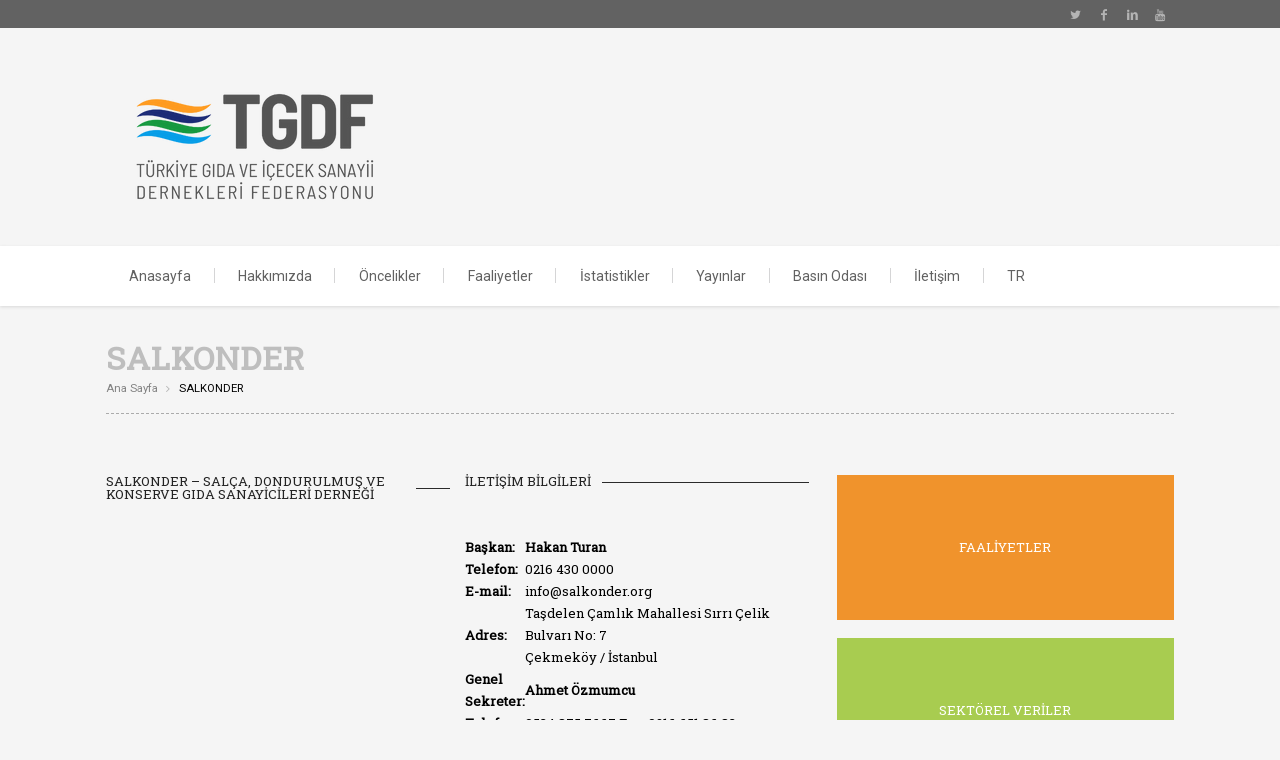

--- FILE ---
content_type: text/html; charset=UTF-8
request_url: https://www.tgdf.org.tr/salkonder/
body_size: 11910
content:
<!DOCTYPE html>
<!--[if lte IE 8]>              <html class="ie8 no-js" lang="tr">     <![endif]-->
<!--[if IE 9]>					<html class="ie9 no-js" lang="tr">     <![endif]-->
<!--[if !(IE)]><!-->			<html class="not-ie no-js" lang="tr">  <!--<![endif]-->
	<head>
		<meta http-equiv="Content-Type" content="text/html; charset=UTF-8" />
		<meta name="viewport" content="width=device-width, initial-scale=1, maximum-scale=1" />
		<!--[if ie]><meta http-equiv='X-UA-Compatible' content="IE=edge,IE=9,IE=8,chrome=1" /><![endif]-->
		<link rel="shortcut icon" href="https://www.tgdf.org.tr/wp-content/themes/diplomat/favicon.ico" type="image/x-icon" />
		<link rel="alternate" type="application/rss+xml" title="TGDF RSS Feed" href="https://www.tgdf.org.tr/feed/" />
		<link rel="pingback" href="https://www.tgdf.org.tr/xmlrpc.php" />

		
		<title>SALKONDER &#8211; TGDF</title>

		<script type="text/javascript">
			var tmm_lang_no_events = "No events at this period!";
			
			var lang_january =  "January";
			var lang_february = "February";
			var lang_march =    "March";
			var lang_april =    "April";
			var lang_may =      "May";
			var lang_june =     "June";
			var lang_july =     "July";
			var lang_august =   "August";
			var lang_september = "September";
			var lang_october =  "October";
			var lang_november = "November";
			var lang_december = "December";

			var lang_sunday =   "Sunday";
			var lang_monday =   "Monday";
			var lang_tuesday =  "Tuesday";
			var lang_wednesday = "Wednesday";
			var lang_thursday = "Thursday";
			var lang_friday =   "Friday";
			var lang_saturday = "Saturday";

			var lang_sun = "Sun";
			var lang_mon = "Mon";
			var lang_tue = "Tue";
			var lang_wed = "Wed";
			var lang_thu = "Thu";
			var lang_fri = "Fri";
			var lang_sat = "Sat";

			var lang_today = "today";
			var lang_month = "month";
			var lang_week = "week";
			var lang_day = "day";
			var lang_time = "Time";
			var lang_place = "Place";
			var error_fetching_events = "There was an error while fetching events!";

			var events_time_format = "0";
			var events_date_format = 1;
		</script>

				<style type="text/css" media="print">#wpadminbar { display: none; }</style>
		<script type="text/javascript">
						var is_single_page = true;//for breadcumbs definitions it theme.js
						var site_url = "https://www.tgdf.org.tr";
			var capcha_image_url = "https://www.tgdf.org.tr/wp-content/themes/diplomat/helper/capcha/image.php/";
			var template_directory = "https://www.tgdf.org.tr/wp-content/themes/diplomat/";
			var ajaxurl = "https://www.tgdf.org.tr/wp-admin/admin-ajax.php";
			var ajax_nonce = "734526a808";
			var lang_enter_correctly = "Please enter correct";
			var lang_sended_succsessfully = "Your message has been sent successfully!";
			var lang_server_failed = "Server failed. Send later";
			var lang_any = "Any";
			var lang_home = "Ana sayfa";
			var lang_attach_more_else = "You cant add more else attachments!";
			var lang_loading = "Loading ...";
			var lang_mail_sending = "Mail sending ...";
			var charcount = "3";
			var widget_advanced_search = "1";
			var menu_advanced_search = "0";
			var fixed_menu = "1";
			var appearing_speed = "50";
		</script>
		<meta name='robots' content='max-image-preview:large' />
<link rel='dns-prefetch' href='//fonts.googleapis.com' />
<link rel="alternate" type="application/rss+xml" title="TGDF &raquo; akışı" href="https://www.tgdf.org.tr/feed/" />
<link rel="alternate" title="oEmbed (JSON)" type="application/json+oembed" href="https://www.tgdf.org.tr/wp-json/oembed/1.0/embed?url=https%3A%2F%2Fwww.tgdf.org.tr%2Fsalkonder%2F" />
<link rel="alternate" title="oEmbed (XML)" type="text/xml+oembed" href="https://www.tgdf.org.tr/wp-json/oembed/1.0/embed?url=https%3A%2F%2Fwww.tgdf.org.tr%2Fsalkonder%2F&#038;format=xml" />
<style id='wp-img-auto-sizes-contain-inline-css' type='text/css'>
img:is([sizes=auto i],[sizes^="auto," i]){contain-intrinsic-size:3000px 1500px}
/*# sourceURL=wp-img-auto-sizes-contain-inline-css */
</style>
<link rel='stylesheet' id='tmm_google_fonts-css' href='https://fonts.googleapis.com/css?family=Roboto+Slab%7CRoboto%7CPT+Serif%7CDroid+Serif&#038;subset=latin%2Ccyrillic&#038;ver=6.9' type='text/css' media='all' />
<link rel='stylesheet' id='tmm_fontello-css' href='https://www.tgdf.org.tr/wp-content/plugins/tmm_content_composer/css/fontello.css?ver=db0b368386f3df535966034c222054ee' type='text/css' media='all' />
<style id='wp-emoji-styles-inline-css' type='text/css'>

	img.wp-smiley, img.emoji {
		display: inline !important;
		border: none !important;
		box-shadow: none !important;
		height: 1em !important;
		width: 1em !important;
		margin: 0 0.07em !important;
		vertical-align: -0.1em !important;
		background: none !important;
		padding: 0 !important;
	}
/*# sourceURL=wp-emoji-styles-inline-css */
</style>
<link rel='stylesheet' id='wp-block-library-css' href='https://www.tgdf.org.tr/wp-includes/css/dist/block-library/style.min.css?ver=db0b368386f3df535966034c222054ee' type='text/css' media='all' />
<style id='global-styles-inline-css' type='text/css'>
:root{--wp--preset--aspect-ratio--square: 1;--wp--preset--aspect-ratio--4-3: 4/3;--wp--preset--aspect-ratio--3-4: 3/4;--wp--preset--aspect-ratio--3-2: 3/2;--wp--preset--aspect-ratio--2-3: 2/3;--wp--preset--aspect-ratio--16-9: 16/9;--wp--preset--aspect-ratio--9-16: 9/16;--wp--preset--color--black: #000000;--wp--preset--color--cyan-bluish-gray: #abb8c3;--wp--preset--color--white: #ffffff;--wp--preset--color--pale-pink: #f78da7;--wp--preset--color--vivid-red: #cf2e2e;--wp--preset--color--luminous-vivid-orange: #ff6900;--wp--preset--color--luminous-vivid-amber: #fcb900;--wp--preset--color--light-green-cyan: #7bdcb5;--wp--preset--color--vivid-green-cyan: #00d084;--wp--preset--color--pale-cyan-blue: #8ed1fc;--wp--preset--color--vivid-cyan-blue: #0693e3;--wp--preset--color--vivid-purple: #9b51e0;--wp--preset--gradient--vivid-cyan-blue-to-vivid-purple: linear-gradient(135deg,rgb(6,147,227) 0%,rgb(155,81,224) 100%);--wp--preset--gradient--light-green-cyan-to-vivid-green-cyan: linear-gradient(135deg,rgb(122,220,180) 0%,rgb(0,208,130) 100%);--wp--preset--gradient--luminous-vivid-amber-to-luminous-vivid-orange: linear-gradient(135deg,rgb(252,185,0) 0%,rgb(255,105,0) 100%);--wp--preset--gradient--luminous-vivid-orange-to-vivid-red: linear-gradient(135deg,rgb(255,105,0) 0%,rgb(207,46,46) 100%);--wp--preset--gradient--very-light-gray-to-cyan-bluish-gray: linear-gradient(135deg,rgb(238,238,238) 0%,rgb(169,184,195) 100%);--wp--preset--gradient--cool-to-warm-spectrum: linear-gradient(135deg,rgb(74,234,220) 0%,rgb(151,120,209) 20%,rgb(207,42,186) 40%,rgb(238,44,130) 60%,rgb(251,105,98) 80%,rgb(254,248,76) 100%);--wp--preset--gradient--blush-light-purple: linear-gradient(135deg,rgb(255,206,236) 0%,rgb(152,150,240) 100%);--wp--preset--gradient--blush-bordeaux: linear-gradient(135deg,rgb(254,205,165) 0%,rgb(254,45,45) 50%,rgb(107,0,62) 100%);--wp--preset--gradient--luminous-dusk: linear-gradient(135deg,rgb(255,203,112) 0%,rgb(199,81,192) 50%,rgb(65,88,208) 100%);--wp--preset--gradient--pale-ocean: linear-gradient(135deg,rgb(255,245,203) 0%,rgb(182,227,212) 50%,rgb(51,167,181) 100%);--wp--preset--gradient--electric-grass: linear-gradient(135deg,rgb(202,248,128) 0%,rgb(113,206,126) 100%);--wp--preset--gradient--midnight: linear-gradient(135deg,rgb(2,3,129) 0%,rgb(40,116,252) 100%);--wp--preset--font-size--small: 13px;--wp--preset--font-size--medium: 20px;--wp--preset--font-size--large: 36px;--wp--preset--font-size--x-large: 42px;--wp--preset--spacing--20: 0.44rem;--wp--preset--spacing--30: 0.67rem;--wp--preset--spacing--40: 1rem;--wp--preset--spacing--50: 1.5rem;--wp--preset--spacing--60: 2.25rem;--wp--preset--spacing--70: 3.38rem;--wp--preset--spacing--80: 5.06rem;--wp--preset--shadow--natural: 6px 6px 9px rgba(0, 0, 0, 0.2);--wp--preset--shadow--deep: 12px 12px 50px rgba(0, 0, 0, 0.4);--wp--preset--shadow--sharp: 6px 6px 0px rgba(0, 0, 0, 0.2);--wp--preset--shadow--outlined: 6px 6px 0px -3px rgb(255, 255, 255), 6px 6px rgb(0, 0, 0);--wp--preset--shadow--crisp: 6px 6px 0px rgb(0, 0, 0);}:where(.is-layout-flex){gap: 0.5em;}:where(.is-layout-grid){gap: 0.5em;}body .is-layout-flex{display: flex;}.is-layout-flex{flex-wrap: wrap;align-items: center;}.is-layout-flex > :is(*, div){margin: 0;}body .is-layout-grid{display: grid;}.is-layout-grid > :is(*, div){margin: 0;}:where(.wp-block-columns.is-layout-flex){gap: 2em;}:where(.wp-block-columns.is-layout-grid){gap: 2em;}:where(.wp-block-post-template.is-layout-flex){gap: 1.25em;}:where(.wp-block-post-template.is-layout-grid){gap: 1.25em;}.has-black-color{color: var(--wp--preset--color--black) !important;}.has-cyan-bluish-gray-color{color: var(--wp--preset--color--cyan-bluish-gray) !important;}.has-white-color{color: var(--wp--preset--color--white) !important;}.has-pale-pink-color{color: var(--wp--preset--color--pale-pink) !important;}.has-vivid-red-color{color: var(--wp--preset--color--vivid-red) !important;}.has-luminous-vivid-orange-color{color: var(--wp--preset--color--luminous-vivid-orange) !important;}.has-luminous-vivid-amber-color{color: var(--wp--preset--color--luminous-vivid-amber) !important;}.has-light-green-cyan-color{color: var(--wp--preset--color--light-green-cyan) !important;}.has-vivid-green-cyan-color{color: var(--wp--preset--color--vivid-green-cyan) !important;}.has-pale-cyan-blue-color{color: var(--wp--preset--color--pale-cyan-blue) !important;}.has-vivid-cyan-blue-color{color: var(--wp--preset--color--vivid-cyan-blue) !important;}.has-vivid-purple-color{color: var(--wp--preset--color--vivid-purple) !important;}.has-black-background-color{background-color: var(--wp--preset--color--black) !important;}.has-cyan-bluish-gray-background-color{background-color: var(--wp--preset--color--cyan-bluish-gray) !important;}.has-white-background-color{background-color: var(--wp--preset--color--white) !important;}.has-pale-pink-background-color{background-color: var(--wp--preset--color--pale-pink) !important;}.has-vivid-red-background-color{background-color: var(--wp--preset--color--vivid-red) !important;}.has-luminous-vivid-orange-background-color{background-color: var(--wp--preset--color--luminous-vivid-orange) !important;}.has-luminous-vivid-amber-background-color{background-color: var(--wp--preset--color--luminous-vivid-amber) !important;}.has-light-green-cyan-background-color{background-color: var(--wp--preset--color--light-green-cyan) !important;}.has-vivid-green-cyan-background-color{background-color: var(--wp--preset--color--vivid-green-cyan) !important;}.has-pale-cyan-blue-background-color{background-color: var(--wp--preset--color--pale-cyan-blue) !important;}.has-vivid-cyan-blue-background-color{background-color: var(--wp--preset--color--vivid-cyan-blue) !important;}.has-vivid-purple-background-color{background-color: var(--wp--preset--color--vivid-purple) !important;}.has-black-border-color{border-color: var(--wp--preset--color--black) !important;}.has-cyan-bluish-gray-border-color{border-color: var(--wp--preset--color--cyan-bluish-gray) !important;}.has-white-border-color{border-color: var(--wp--preset--color--white) !important;}.has-pale-pink-border-color{border-color: var(--wp--preset--color--pale-pink) !important;}.has-vivid-red-border-color{border-color: var(--wp--preset--color--vivid-red) !important;}.has-luminous-vivid-orange-border-color{border-color: var(--wp--preset--color--luminous-vivid-orange) !important;}.has-luminous-vivid-amber-border-color{border-color: var(--wp--preset--color--luminous-vivid-amber) !important;}.has-light-green-cyan-border-color{border-color: var(--wp--preset--color--light-green-cyan) !important;}.has-vivid-green-cyan-border-color{border-color: var(--wp--preset--color--vivid-green-cyan) !important;}.has-pale-cyan-blue-border-color{border-color: var(--wp--preset--color--pale-cyan-blue) !important;}.has-vivid-cyan-blue-border-color{border-color: var(--wp--preset--color--vivid-cyan-blue) !important;}.has-vivid-purple-border-color{border-color: var(--wp--preset--color--vivid-purple) !important;}.has-vivid-cyan-blue-to-vivid-purple-gradient-background{background: var(--wp--preset--gradient--vivid-cyan-blue-to-vivid-purple) !important;}.has-light-green-cyan-to-vivid-green-cyan-gradient-background{background: var(--wp--preset--gradient--light-green-cyan-to-vivid-green-cyan) !important;}.has-luminous-vivid-amber-to-luminous-vivid-orange-gradient-background{background: var(--wp--preset--gradient--luminous-vivid-amber-to-luminous-vivid-orange) !important;}.has-luminous-vivid-orange-to-vivid-red-gradient-background{background: var(--wp--preset--gradient--luminous-vivid-orange-to-vivid-red) !important;}.has-very-light-gray-to-cyan-bluish-gray-gradient-background{background: var(--wp--preset--gradient--very-light-gray-to-cyan-bluish-gray) !important;}.has-cool-to-warm-spectrum-gradient-background{background: var(--wp--preset--gradient--cool-to-warm-spectrum) !important;}.has-blush-light-purple-gradient-background{background: var(--wp--preset--gradient--blush-light-purple) !important;}.has-blush-bordeaux-gradient-background{background: var(--wp--preset--gradient--blush-bordeaux) !important;}.has-luminous-dusk-gradient-background{background: var(--wp--preset--gradient--luminous-dusk) !important;}.has-pale-ocean-gradient-background{background: var(--wp--preset--gradient--pale-ocean) !important;}.has-electric-grass-gradient-background{background: var(--wp--preset--gradient--electric-grass) !important;}.has-midnight-gradient-background{background: var(--wp--preset--gradient--midnight) !important;}.has-small-font-size{font-size: var(--wp--preset--font-size--small) !important;}.has-medium-font-size{font-size: var(--wp--preset--font-size--medium) !important;}.has-large-font-size{font-size: var(--wp--preset--font-size--large) !important;}.has-x-large-font-size{font-size: var(--wp--preset--font-size--x-large) !important;}
/*# sourceURL=global-styles-inline-css */
</style>

<style id='classic-theme-styles-inline-css' type='text/css'>
/*! This file is auto-generated */
.wp-block-button__link{color:#fff;background-color:#32373c;border-radius:9999px;box-shadow:none;text-decoration:none;padding:calc(.667em + 2px) calc(1.333em + 2px);font-size:1.125em}.wp-block-file__button{background:#32373c;color:#fff;text-decoration:none}
/*# sourceURL=/wp-includes/css/classic-themes.min.css */
</style>
<link rel='stylesheet' id='awsm-ead-public-css' href='https://www.tgdf.org.tr/wp-content/plugins/embed-any-document/css/embed-public.min.css?ver=2.7.12' type='text/css' media='all' />
<link rel='stylesheet' id='language-switcher-frontend-css' href='https://www.tgdf.org.tr/wp-content/plugins/language-switcher/assets/css/frontend-1.0.1.css?ver=1768410396' type='text/css' media='all' />
<link rel='stylesheet' id='language-switcher-dropdown-css' href='https://www.tgdf.org.tr/wp-content/plugins/language-switcher/assets/css/jquery.dropdown.css?ver=1768410396' type='text/css' media='all' />
<link rel='stylesheet' id='events_css-css' href='https://www.tgdf.org.tr/wp-content/plugins/tmm_events_calendar/css/styles.css?ver=db0b368386f3df535966034c222054ee' type='text/css' media='all' />
<link rel='stylesheet' id='events_calendar_css-css' href='https://www.tgdf.org.tr/wp-content/plugins/tmm_events_calendar/css/calendar.css?ver=db0b368386f3df535966034c222054ee' type='text/css' media='all' />
<link rel='stylesheet' id='tmm_theme_style-css' href='https://www.tgdf.org.tr/wp-content/themes/diplomat/css/styles.css?ver=db0b368386f3df535966034c222054ee' type='text/css' media='all' />
<link rel='stylesheet' id='tmm_custom2-css' href='https://www.tgdf.org.tr/wp-content/themes/diplomat/css/custom2.css?ver=db0b368386f3df535966034c222054ee' type='text/css' media='all' />
<link rel='stylesheet' id='recent-posts-widget-with-thumbnails-public-style-css' href='https://www.tgdf.org.tr/wp-content/plugins/recent-posts-widget-with-thumbnails/public.css?ver=7.1.1' type='text/css' media='all' />
<link rel='stylesheet' id='tablepress-default-css' href='https://www.tgdf.org.tr/wp-content/plugins/tablepress/css/build/default.css?ver=3.2.6' type='text/css' media='all' />
<link rel='stylesheet' id='js_composer_front-css' href='//www.tgdf.org.tr/wp-content/uploads/js_composer/js_composer_front_custom.css?ver=8.7.2' type='text/css' media='all' />
<!--n2css--><!--n2js--><script type="text/javascript" src="https://www.tgdf.org.tr/wp-includes/js/jquery/jquery.min.js?ver=3.7.1" id="jquery-core-js"></script>
<script type="text/javascript" src="https://www.tgdf.org.tr/wp-includes/js/jquery/jquery-migrate.min.js?ver=3.4.1" id="jquery-migrate-js"></script>
<script type="text/javascript" id="language-switcher-switcher-js-after">
/* <![CDATA[ */
function setLang(lang){document.cookie = "lsw_9813a9b7_m=" + lang + ";path=/;SameSite=Strict";}var links = document.querySelectorAll("link[hreflang]");for (var i = 0; i < links.length; i++) {var lang = links[i].hreflang;if (lang === "x-default") continue;var menus = document.querySelectorAll("a.menu-item-lang-" + lang);for (var j = 0; j < menus.length; j++) {menus[j].addEventListener("click", function(event) {setLang(lang);});}}
//# sourceURL=language-switcher-switcher-js-after
/* ]]> */
</script>
<script type="text/javascript" src="https://www.tgdf.org.tr/wp-content/plugins/language-switcher/assets/js/jquery.dropdown.min.js?ver=1768410396" id="language-switcher-dropdown-js"></script>
<script type="text/javascript" src="https://www.tgdf.org.tr/wp-content/themes/diplomat/js/modernizr.min.js?ver=db0b368386f3df535966034c222054ee" id="tmm_modernizr-js"></script>
<script></script><link rel="https://api.w.org/" href="https://www.tgdf.org.tr/wp-json/" /><link rel="alternate" title="JSON" type="application/json" href="https://www.tgdf.org.tr/wp-json/wp/v2/pages/863" /><link rel="EditURI" type="application/rsd+xml" title="RSD" href="https://www.tgdf.org.tr/xmlrpc.php?rsd" />
<link rel="canonical" href="https://www.tgdf.org.tr/salkonder/" />
<!-- Global site tag (gtag.js) - Google Analytics -->
<script async src="https://www.googletagmanager.com/gtag/js?id=UA-6240066-43"></script>
<script>
  window.dataLayer = window.dataLayer || [];
  function gtag(){dataLayer.push(arguments);}
  gtag('js', new Date());

  gtag('config', 'UA-6240066-43');
</script><link rel="alternate" href="https://www.tgdf.org.tr/salkonder/" hreflang="x-default" />
<link rel="alternate" href="https://www.tgdf.org.tr/chn/" hreflang="zh-cn" />
<link rel="alternate" href="https://www.tgdf.org.tr/en/" hreflang="en" />
<link rel="alternate" href="https://www.tgdf.org.tr/salkonder/" hreflang="tr" />
<style>
 .lsw-if-zh-cn { display: none; }
 .lsw-if-en { display: none; }
</style>
<meta name="generator" content="Powered by WPBakery Page Builder - drag and drop page builder for WordPress."/>
<link rel="icon" href="https://www.tgdf.org.tr/wp-content/uploads/2024/10/cropped-adsiz-tasarim-6-32x32.png" sizes="32x32" />
<link rel="icon" href="https://www.tgdf.org.tr/wp-content/uploads/2024/10/cropped-adsiz-tasarim-6-192x192.png" sizes="192x192" />
<link rel="apple-touch-icon" href="https://www.tgdf.org.tr/wp-content/uploads/2024/10/cropped-adsiz-tasarim-6-180x180.png" />
<meta name="msapplication-TileImage" content="https://www.tgdf.org.tr/wp-content/uploads/2024/10/cropped-adsiz-tasarim-6-270x270.png" />
		<style type="text/css" id="wp-custom-css">
			.video-wrapper {
    position: relative;
    width: 100%;
    padding-top: 50.25%; /* 16:9 Aspect Ratio */
    overflow: hidden;
}

.youtube-video {
    position: absolute;
    top: -60px; /* Adjust this value to hide the YouTube logo */
		left: 0;
    width: 100%;
    height: calc(100% + 120px); /* Increase height to maintain aspect ratio */
}


.overlay {
    position: absolute;
    top: 0;
    left: 0;
    width: 100%;
    height: 100%;
    background-color: rgba(0, 0, 0, 0.5); /* Black transparent background */
    display: flex;
    flex-direction: column;
    justify-content: center;
    align-items: flex-start; /* Align items to the left */
    padding-left: 20px; /* Left padding for the entire overlay */
	   box-sizing: border-box; /* Ensures padding is included in width */

}

.overlay .logo {
    width: 25vw; /* Adjust logo size based on viewport width */
    height: auto; /* Keeps the aspect ratio */
    margin: 0.1vh 2vw 0.1vh 8vw; /* Responsive spacing below the logo */
}

.overlay p {
    font-size: 3.5vw; /* Responsive text size */
    text-align: left;
		color: white;
}

/* Responsive adjustments for smaller screens */
@media (max-width: 600px) {
    .overlay .logo {
        width: 35vw; /* Slightly larger logo on smaller screens */
    }

    .overlay p {
        font-size: 4vw; /* Slightly larger text on smaller screens */
    }
	
	   .vc_gitem-animated-block {
        height: 35vh; /* Adjust this value to your desired height */
    }
	
	
	
}
	


.vc_gitem-post-data-source-post_excerpt {
	display: none;

}

.vc_grid-item-mini.vc_clearfix {
    border-radius: 10px; /* Adjust for desired roundness */
    box-shadow: 0 4px 12px rgba(0, 0, 0, 0.1); /* Default shadow */
    overflow: hidden; /* This ensures that the content inside also gets rounded corners */
    transition: box-shadow 0.3s ease; /* Smooth transition for the shadow */
}

.vc_grid-item-mini.vc_clearfix:hover {
    box-shadow: 0 8px 24px rgba(0, 0, 0, 0.2); /* Increased shadow on hover */
}

.vc_general.vc_btn3.vc_btn3-size-md.vc_btn3-shape-rounded.vc_btn3-style-flat.vc_btn3-color-juicy-pink {
	background-color: #2A749B;
}

/* Custom CSS for Slider Images */
.wpb_gallery_slides.wpb_flexslider.flexslider_fade.flexslider .slides li img {
    height: 420px; /* Set your desired fixed height */
    width: 100%; /* Ensure the image spans the full width of the slider */
    object-fit: cover; /* This makes the image contain */
       object-position: 50% 35%; /* Focus on the upper-middle part of the image */


}




		</style>
		<noscript><style> .wpb_animate_when_almost_visible { opacity: 1; }</style></noscript><script>
  (function(i,s,o,g,r,a,m){i['GoogleAnalyticsObject']=r;i[r]=i[r]||function(){
  (i[r].q=i[r].q||[]).push(arguments)},i[r].l=1*new Date();a=s.createElement(o),
  m=s.getElementsByTagName(o)[0];a.async=1;a.src=g;m.parentNode.insertBefore(a,m)
  })(window,document,'script','//www.google-analytics.com/analytics.js','ga');

  ga('create', 'UA-7174574-39', 'auto');
  ga('send', 'pageview');

</script>	</head>

	<body data-rsssl=1 class="wp-singular page-template-default page page-id-863 wp-theme-diplomat header-fixed animated metaslider-plugin wpb-js-composer js-comp-ver-8.7.2 vc_responsive">

	<div id="fb-root"></div>
	<script>(function(d, s, id) {
			var js, fjs = d.getElementsByTagName(s)[0];
			if (d.getElementById(id)) return;
			js = d.createElement(s); js.id = id;
			js.src = "//connect.facebook.net/en_US/sdk.js#xfbml=1&version=v2.4";
			fjs.parentNode.insertBefore(js, fjs);
		}(document, 'script', 'facebook-jssdk'));</script>

       
		<div id="fb-root"></div>
                	
        <!-- - - - - - - - - - - - - - Wrapper - - - - - - - - - - - - - - - - -->

        <div id="wrapper">

	        <!-- - - - - - - - - - - - - Mobile Menu - - - - - - - - - - - - - - -->

	        <nav id="mobile-advanced" class="mobile-advanced"></nav>

	        <!-- - - - - - - - - - - - end Mobile Menu - - - - - - - - - - - - - -->
                
            <!-- - - - - - - - - - - - Header - - - - - - - - - - - - - -->

            
<header id="header" class="header type-1">

	<div class="header-top">

		<div class="row">

			<div class="large-12 columns">

				
<ul class="social-icons">

	
			<li class="twitter">
				<a target="_blank" href="https://twitter.com/tgdfmerkez">Twitter</a>
			</li>

			
			<li class="facebook">
				<a target="_blank" href="https://www.facebook.com/TGDF.org.tr/?ref=ts&#038;fref=ts">Facebook</a>
			</li>

			
			<li class="linkedin">
				<a target="_blank" href="https://www.linkedin.com/company/tgdf/">Linkedin</a>
			</li>

			
			<li class="youtube">
				<a target="_blank" href="https://www.youtube.com/c/TgdfOrgTrmerkez">Youtube</a>
			</li>

			
</ul><!--/ .social-icons-->
			</div>

		</div><!--/ .row-->

	</div><!--/ .header-top-->

	<div class="header-middle">

		<div class="row">

			<div class="large-12 columns">
				<div class="header-middle-entry">

						<div class="logo">
		<a class="tmm_logo" title="Türkiye Gıda ve İçecek Sanayii Dernekleri Federasyonu" href="https://www.tgdf.org.tr">
			<img src="https://www.tgdf.org.tr/wp-content/uploads/2024/10/tgdf-logo-2.png" alt="Türkiye Gıda ve İçecek Sanayii Dernekleri Federasyonu" />
		</a>
	</div>
	
					<div class="account">

						
						<!-- - - - - - - - - - - - - Donate Button - - - - - - - - - - - - - - -->

							
						<!-- - - - - - - - - - - - - end Donate Button - - - - - - - - - - - - -->

					</div>

				</div>
			</div>

		</div><!--/ .row-->

	</div><!--/ .header-middle-->

	<div class="header-bottom">

		<div class="row">

			<div class="large-12 columns">

				<nav id="navigation" class="navigation top-bar" data-topbar role="navigation">

						<div class="menu-primary-menu-container"><ul id="menu-primary-menu" class="menu"><li id="menu-item-429" class="clearfix menu-item menu-item-type-post_type menu-item-object-page menu-item-home menu-item-429"><a href="https://www.tgdf.org.tr/">Anasayfa</a></li>
<li id="menu-item-1381" class="clearfix menu-item menu-item-type-post_type menu-item-object-page menu-item-has-children menu-item-1381"><a href="https://www.tgdf.org.tr/hakkimizda/">Hakkımızda</a>
<ul class="sub-menu">
	<li id="menu-item-1152" class="clearfix menu-item menu-item-type-post_type menu-item-object-page menu-item-1152"><a href="https://www.tgdf.org.tr/hakkimizda/baskanin-mesaji/">Başkanın Mesajı</a><br></li>
	<li id="menu-item-532" class="clearfix menu-item menu-item-type-post_type menu-item-object-page menu-item-532"><a href="https://www.tgdf.org.tr/hakkimizda/yonetim-kurulu/">Yönetim Kurulu</a><br></li>
	<li id="menu-item-533" class="clearfix menu-item menu-item-type-post_type menu-item-object-page menu-item-533"><a href="https://www.tgdf.org.tr/hakkimizda/baskanlar-kurulu/">Başkanlar Kurulu</a><br></li>
	<li id="menu-item-9622" class="menu-item menu-item-type-post_type menu-item-object-page menu-item-9622"><a href="https://www.tgdf.org.tr/hakkimizda/genel-sekreter/">Genel Sekreter</a></li>
	<li id="menu-item-11931" class="menu-item menu-item-type-post_type menu-item-object-page menu-item-11931"><a href="https://www.tgdf.org.tr/hakkimizda/denetim-kurulu/">Denetim Kurulu</a></li>
	<li id="menu-item-540" class="clearfix menu-item menu-item-type-post_type menu-item-object-page menu-item-540"><a href="https://www.tgdf.org.tr/hakkimizda/uye-dernekler/">Üye Dernekler</a><br></li>
	<li id="menu-item-12099" class="menu-item menu-item-type-post_type menu-item-object-page menu-item-has-children menu-item-12099"><a href="https://www.tgdf.org.tr/hakkimizda/komisyonlar/">Komisyonlar</a>
	<ul class="sub-menu">
		<li id="menu-item-12156" class="menu-item menu-item-type-post_type menu-item-object-page menu-item-12156"><a href="https://www.tgdf.org.tr/hakkimizda/komisyonlar/sanayi-irtibat-kurulu/">Sanayi İrtibat Kurulu</a></li>
		<li id="menu-item-12155" class="menu-item menu-item-type-post_type menu-item-object-page menu-item-12155"><a href="https://www.tgdf.org.tr/hakkimizda/komisyonlar/bilim-kurulu/">Bilim Kurulu</a></li>
		<li id="menu-item-12159" class="menu-item menu-item-type-post_type menu-item-object-page menu-item-12159"><a href="https://www.tgdf.org.tr/hakkimizda/komisyonlar/gida-kodeksi-ve-regulasyon-komisyonu/">Gıda Kodeksi ve Regülasyon Komisyonu</a></li>
		<li id="menu-item-12158" class="menu-item menu-item-type-post_type menu-item-object-page menu-item-12158"><a href="https://www.tgdf.org.tr/hakkimizda/komisyonlar/bilgi-kirliligi-ve-gida-okuryazarligi-komisyonu/">Bilgi Kirliliği ve Gıda Okuryazarlığı Komisyonu</a></li>
		<li id="menu-item-12157" class="menu-item menu-item-type-post_type menu-item-object-page menu-item-12157"><a href="https://www.tgdf.org.tr/hakkimizda/komisyonlar/fuar-kongre-ve-etkinlikler-komisyonu/">Fuar, Kongre ve Etkinlikler Komisyonu</a></li>
	</ul>
</li>
	<li id="menu-item-12100" class="menu-item menu-item-type-post_type menu-item-object-page menu-item-has-children menu-item-12100"><a href="https://www.tgdf.org.tr/hakkimizda/komiteler/">Komiteler</a>
	<ul class="sub-menu">
		<li id="menu-item-12162" class="menu-item menu-item-type-post_type menu-item-object-page menu-item-12162"><a href="https://www.tgdf.org.tr/hakkimizda/komisyonlar/insan-kaynaklari-komitesi/">İnsan Kaynakları Komitesi</a></li>
		<li id="menu-item-12160" class="menu-item menu-item-type-post_type menu-item-object-page menu-item-12160"><a href="https://www.tgdf.org.tr/hakkimizda/komisyonlar/hukuk-isleri-komitesi/">Hukuk İşleri Komitesi</a></li>
		<li id="menu-item-12161" class="menu-item menu-item-type-post_type menu-item-object-page menu-item-12161"><a href="https://www.tgdf.org.tr/hakkimizda/komisyonlar/dis-iliskiler-komitesi/">Dış İlişkiler Komitesi</a></li>
	</ul>
</li>
	<li id="menu-item-529" class="clearfix menu-item menu-item-type-post_type menu-item-object-page menu-item-529"><a href="https://www.tgdf.org.tr/hakkimizda/tuzuk/">Tüzük</a><br></li>
</ul>
</li>
<li id="menu-item-1408" class="clearfix menu-item menu-item-type-post_type menu-item-object-page menu-item-has-children menu-item-1408"><a href="https://www.tgdf.org.tr/oncelikler/">Öncelikler</a>
<ul class="sub-menu">
	<li id="menu-item-559" class="clearfix menu-item menu-item-type-post_type menu-item-object-page menu-item-559"><a href="https://www.tgdf.org.tr/oncelikler/surdurulebilirlik/">Sürdürülebilirlik</a><br></li>
	<li id="menu-item-548" class="clearfix menu-item menu-item-type-post_type menu-item-object-page menu-item-548"><a href="https://www.tgdf.org.tr/oncelikler/gida-guvenligi/">Gıda Güvenliği</a><br></li>
	<li id="menu-item-550" class="clearfix menu-item menu-item-type-post_type menu-item-object-page menu-item-550"><a href="https://www.tgdf.org.tr/oncelikler/tuketici-beslenme-ve-saglik/">Tüketici, Beslenme ve Sağlık</a><br></li>
	<li id="menu-item-556" class="clearfix menu-item menu-item-type-post_type menu-item-object-page menu-item-556"><a href="https://www.tgdf.org.tr/oncelikler/sorumlu-is-yonetimi/">Sorumlu İş Yönetimi</a><br></li>
</ul>
</li>
<li id="menu-item-561" class="clearfix menu-item menu-item-type-post_type menu-item-object-page menu-item-561"><a href="https://www.tgdf.org.tr/faaliyetlerimiz/">Faaliyetler</a></li>
<li id="menu-item-6399" class="clearfix menu-item menu-item-type-custom menu-item-object-custom menu-item-has-children menu-item-6344 menu-item-has-children menu-item-6399"><a href="#">İstatistikler</a>
<ul class="sub-menu">
	<li id="menu-item-7524" class="menu-item menu-item-type-custom menu-item-object-custom menu-item-7524"><a href="/turkiye-gida-ve-icecek-sektorleri-dis-ticaret-verileri-ots/">Dış Ticaret Verileri (ÖTS)</a></li>
	<li id="menu-item-6400" class="menu-item menu-item-type-custom menu-item-object-custom menu-item-6400"><a href="/turkiye-gida-ve-icecek-sektorleri-dis-ticaret-verileri/">Dış Ticaret Verileri (GTS)</a></li>
	<li id="menu-item-6472" class="menu-item menu-item-type-post_type menu-item-object-page menu-item-6472"><a href="https://www.tgdf.org.tr/ufe-ve-tufe-verileri/">ÜFE ve TÜFE Verileri</a></li>
</ul>
</li>
<li id="menu-item-579" class="clearfix menu-item menu-item-type-post_type menu-item-object-page menu-item-has-children menu-item-579"><a href="https://www.tgdf.org.tr/yayinlar/">Yayınlar</a>
<ul class="sub-menu">
	<li id="menu-item-1080" class="clearfix menu-item menu-item-type-post_type menu-item-object-page menu-item-1080"><a href="https://www.tgdf.org.tr/yayinlar/tgdf-yayinlar/">TGDF Yayınlar</a><br></li>
	<li id="menu-item-1078" class="clearfix menu-item menu-item-type-post_type menu-item-object-page menu-item-1078"><br></li>
	<li id="menu-item-2896" class="clearfix menu-item menu-item-type-post_type menu-item-object-page menu-item-2896"><a href="https://www.tgdf.org.tr/ingilterenin-brexit-karari-ve-turkiye-gida-sektoru/">İngiltere’nin Brexit Kararı ve Türkiye Gıda Sektörü</a><br></li>
	<li id="menu-item-5443" class="clearfix menu-item menu-item-type-post_type menu-item-object-page menu-item-5443"><a href="https://www.tgdf.org.tr/gida-ozgunlugu-isletmenizi-gida-sahteciliginden-korumaya-yardimci-olacak-bes-adim/">Gıda Özgünlüğü: İşletmenizi Gıda Sahteciliğinden Korumaya Yardımcı Olacak Beş Adım</a><br></li>
</ul>
</li>
<li id="menu-item-6732" class="menu-item menu-item-type-custom menu-item-object-custom menu-item-has-children menu-item-6732"><a href="/basin-odasi/bultenler/">Basın Odası</a>
<ul class="sub-menu">
	<li id="menu-item-4229" class="clearfix menu-item menu-item-type-post_type menu-item-object-page menu-item-4229"><a href="https://www.tgdf.org.tr/basin-odasi/bultenler/">Bültenler</a><br></li>
</ul>
</li>
<li id="menu-item-582" class="clearfix menu-item menu-item-type-post_type menu-item-object-page menu-item-582"><a href="https://www.tgdf.org.tr/iletisim/">İletişim</a></li>
<li id="menu-item-languages" class="menu-item menu-item-type-custom menu-item-object-custom menu-item-has-children menu-item-languages"><a href="#language">TR</a>
<ul class="sub-menu">
	<li id="menu-item-lang-zh-cn" class="menu-item menu-item-type-custom menu-item-object-custom menu-item-lang-zh-cn"><a href="https://www.tgdf.org.tr/chn/">CN Chinese  <i>简体中文</i></a></li>
	<li id="menu-item-lang-en" class="menu-item menu-item-type-custom menu-item-object-custom menu-item-lang-en"><a href="https://www.tgdf.org.tr/en/">EN English <i>English</i></a></li>
	<li id="menu-item-lang-tr" class="menu-item menu-item-type-custom menu-item-object-custom menu-item-lang-tr"><a href="https://www.tgdf.org.tr/salkonder/">TR Turkish <i>Türkçe</i></a></li>
</ul>
</li>
</ul></div>						
						
				</nav><!--/ .navigation-->


			</div>

		</div><!--/ .row-->

	</div><!--/ .header-bottom-->

</header><!--/ #header-->

            <!-- - - - - - - - - - - - end Header - - - - - - - - - - - - - -->
                

			<!-- - - - - - - - - - - - - - Main - - - - - - - - - - - - - - - - -->

	        
			<main id="content" class="row sbr">

				
	<div class="large-12 columns">
		<div class="page-title">

			
					<h1 >SALKONDER</h1>

									
				


				
													

							

			
					<div class="breadcrumbs">
						<a href="https://www.tgdf.org.tr" title="">Ana sayfa</a> SALKONDER 					</div><!--/ .breadcrumbs-->

					
		</div>
	</div>


				<section id="main" class="medium-8 large-8 columns">
<!-- - - - - - - - - - - - Entry - - - - - - - - - - - - - - -->


		<div class="wpb-content-wrapper"><div class="vc_row wpb_row vc_row-fluid"><div class="wpb_column vc_column_container vc_col-sm-6"><div class="vc_column-inner"><div class="wpb_wrapper"><div class="vc_separator wpb_content_element vc_separator_align_left vc_sep_width_100 vc_sep_pos_align_center vc_sep_color_black wpb_content_element vc_separator-has-text" ><span class="vc_sep_holder vc_sep_holder_l"><span class="vc_sep_line"></span></span><h4>SALKONDER – SALÇA, DONDURULMUŞ VE KONSERVE GIDA SANAYİCİLERİ DERNEĞİ</h4><span class="vc_sep_holder vc_sep_holder_r"><span class="vc_sep_line"></span></span>
</div></div></div></div><div class="wpb_column vc_column_container vc_col-sm-6"><div class="vc_column-inner"><div class="wpb_wrapper"><div class="vc_separator wpb_content_element vc_separator_align_left vc_sep_width_100 vc_sep_pos_align_center vc_sep_color_black wpb_content_element vc_separator-has-text" ><span class="vc_sep_holder vc_sep_holder_l"><span class="vc_sep_line"></span></span><h4>İLETİŞİM BİLGİLERİ</h4><span class="vc_sep_holder vc_sep_holder_r"><span class="vc_sep_line"></span></span>
</div></div></div></div></div><div class="vc_row wpb_row vc_row-fluid"><div class="wpb_column vc_column_container vc_col-sm-6"><div class="vc_column-inner"><div class="wpb_wrapper"></div></div></div><div class="wpb_column vc_column_container vc_col-sm-6"><div class="vc_column-inner"><div class="wpb_wrapper">
	<div class="wpb_text_column wpb_content_element" >
		<div class="wpb_wrapper">
			<table>
<tbody>
<tr>
<td><b>Başkan:</b></td>
<td><b>Hakan Turan</b></td>
</tr>
<tr>
<td><b>Telefon:</b></td>
<td>0216 430 0000</td>
</tr>
<tr>
<td><b>E-mail:</b></td>
<td>info@salkonder.org</td>
</tr>
<tr>
<td><b>Adres:</b></td>
<td>Taşdelen Çamlık Mahallesi Sırrı Çelik Bulvarı No: 7<br />
Çekmeköy / İstanbul</td>
</tr>
<tr>
<td><b>Genel Sekreter:</b></td>
<td><b>Ahmet Özmumcu</b></td>
</tr>
<tr>
<td><b>Telefon:</b></td>
<td>0534 875 7667 Fax: 0216 651 86 83</td>
</tr>
<tr>
<td><b>E-mail:</b></td>
<td>info@salkonder.org</td>
</tr>
<tr>
<td><b>Adres:</b></td>
<td>Kısıklı Caddesi, Tekin Ak İş Merkezi No:3/7 Altunizade Üsküdar /İSTANBUL</td>
</tr>
<tr>
<td><b>Web Adresi:</b></td>
<td>–</td>
</tr>
</tbody>
</table>

		</div>
	</div>
</div></div></div></div>
</div>
		<div class="clear"></div>

		<!-- - - - - - - - - - - - end Entry - - - - - - - - - - - - - - -->


	</section>

	<aside id="sidebar" class="medium-4 large-4 columns"><div class="widget widget_metro_style">
    <ul class="metro_container">
        <li>
	        <a
		        		        style="color: #ffffff; background-color: #f0932c"
	            href="https://www.tgdf.org.tr/faaliyetlerimiz/"><span>FAALİYETLER</span><i>FAALİYETLER</i>
	        </a>
        </li>
        <li>
	        <a
		                        style="color: #ffffff; background-color: #a8cc50"
                href="https://www.tgdf.org.tr/turkiye-gida-ve-icecek-sektorleri-dis-ticaret-verileri-ots/"><span>SEKTÖREL VERİLER</span><i>SEKTÖREL VERİLER</i>
	        </a>
        </li>
        <li>
	        <a
		                        style="color: #ffffff; background-color: #14b3e4"
                href="/basin-odasi/bultenler/"><span>BASIN ODASI</span><i>BASIN ODASI</i>
	        </a>
        </li>
        <li>
	        <a
		                        style="color: #ffffff; background-color: #ff615e"
                href="https://www.tgdf.org.tr/uyelerimizden-haberler/"><span>ÜYELERİMİZDEN</span><i>ÜYELERİMİZDEN</i>
	        </a>
        </li>
    </ul>
</div><!--/ .widget-container--><div id="search-6" class="widget widget_search"><h3 class="widget-title">Ara</h3><form method="get" id="searchform-6967cd1c594ee" action="https://www.tgdf.org.tr/">
	<fieldset>
		<input placeholder="Search" type="text" name="s" autocomplete="off" value="" />
		<button type="submit" class="submit-search">Search</button>
	</fieldset>
</form>

</div></aside>

	
	<div id="subscribeDialog" class="dialog">
		<div class="dialog-overlay"></div>
		<div class="dialog-content">
			<div class="morph-shape">
				<svg xmlns="http://www.w3.org/2000/svg" width="100%" height="100%" viewBox="0 0 560 280" preserveAspectRatio="none">
					<rect x="3" y="3" fill="none" width="556" height="276"/>
				</svg>
			</div>
			<div class="dialog-inner">
				<p class="message"></p>
				<i class="action-close" data-dialog-close>Close</i>
			</div>
			<div class="dialog-error" style="display: none;"></div>
		</div>
	</div>

</main><!--/ #content -->

<!-- - - - - - - - - - - - - end Main - - - - - - - - - - - - - - - - -->

<!-- - - - - - - - - - - - - - - Footer - - - - - - - - - - - - - - - - -->

<footer id="footer">

	
	<div class="footer-top">

		<div class="row">

			<div class="large-4 columns">

				<div id="text-2" class="widget widget_text"><h3 class="widget-title">TGDF Hakkında</h3>			<div class="textwidget"><p>TGDF bugün 29 sektörel üye derneği ile Türkiye gıda ve içecek sanayisinin üretim, istihdam, ihracat ve ithalatının %95’ini temsil eden sektörün ülkemizdeki en büyük sivil toplum örgütü olarak faaliyet göstermektedir.</p>
</div>
		</div><div class="widget widget_social clearfix">

			<h3 class="widget-title">Bizi takip edin!</h3>
	
	
		<ul class="social-icons">

			
					<li class="twitter">
						<a target="_blank" href="https://twitter.com/tgdfmerkez">Twitter</a>
					</li>

				
					<li class="facebook">
						<a target="_blank" href="https://www.facebook.com/TGDF.org.tr/">Facebook</a>
					</li>

				
					<li class="linkedin">
						<a target="_blank" href="https://www.linkedin.com/company/tgdf/">Linkedin</a>
					</li>

				
					<li class="youtube">
						<a target="_blank" href="https://www.youtube.com/c/TgdfOrgTrmerkez">Youtube</a>
					</li>

				
		</ul>

	
</div><!--/ .widget_social-->
			</div>

			<div class="large-4 columns">

				<div id="nav_menu-3" class="widget widget_nav_menu"><div class="menu-hakkimizda-container"><ul id="menu-hakkimizda" class="menu"><li id="menu-item-1155" class="menu-item menu-item-type-post_type menu-item-object-page menu-item-1155"><a href="https://www.tgdf.org.tr/hakkimizda/baskanin-mesaji/">Başkanın Mesajı</a></li>
<li id="menu-item-1156" class="menu-item menu-item-type-post_type menu-item-object-page menu-item-1156"><a href="https://www.tgdf.org.tr/hakkimizda/baskanlar-kurulu/">Başkanlar Kurulu</a></li>
<li id="menu-item-1157" class="menu-item menu-item-type-post_type menu-item-object-page menu-item-1157"><a href="https://www.tgdf.org.tr/hakkimizda/yonetim-kurulu/">Yönetim Kurulu</a></li>
<li id="menu-item-9620" class="menu-item menu-item-type-post_type menu-item-object-page menu-item-9620"><a href="https://www.tgdf.org.tr/hakkimizda/genel-sekreter/">Genel Sekreter</a></li>
<li id="menu-item-1379" class="menu-item menu-item-type-post_type menu-item-object-page menu-item-1379"><a href="https://www.tgdf.org.tr/hakkimizda/uye-dernekler/">Üye Dernekler</a></li>
<li id="menu-item-1160" class="menu-item menu-item-type-post_type menu-item-object-page menu-item-1160"><a href="https://www.tgdf.org.tr/hakkimizda/tuzuk/">Tüzük</a></li>
</ul></div></div>
			</div>

			<div class="large-4 columns">

				<div id="nav_menu-5" class="widget widget_nav_menu"><div class="menu-footer3-container"><ul id="menu-footer3" class="menu"><li id="menu-item-2403" class="menu-item menu-item-type-post_type menu-item-object-page menu-item-2403"><a href="https://www.tgdf.org.tr/oncelikler/">Öncelikler</a></li>
<li id="menu-item-2404" class="menu-item menu-item-type-post_type menu-item-object-page menu-item-2404"><a href="https://www.tgdf.org.tr/faaliyetlerimiz/">Faaliyetlerimiz</a></li>
<li id="menu-item-8494" class="menu-item menu-item-type-post_type menu-item-object-page menu-item-8494"><a href="https://www.tgdf.org.tr/hakkimizda/komiteler/">Komiteler</a></li>
<li id="menu-item-2405" class="menu-item menu-item-type-post_type menu-item-object-page menu-item-2405"><a href="https://www.tgdf.org.tr/hakkimizda/komisyonlar/">Komisyonlar</a></li>
<li id="menu-item-2406" class="menu-item menu-item-type-post_type menu-item-object-page menu-item-2406"><a href="https://www.tgdf.org.tr/yayinlar/">Yayınlar</a></li>
<li id="menu-item-2407" class="menu-item menu-item-type-post_type menu-item-object-page menu-item-2407"><a href="https://www.tgdf.org.tr/basin-odasi/">Basın Odası</a></li>
<li id="menu-item-7427" class="menu-item menu-item-type-post_type menu-item-object-page menu-item-7427"><a href="https://www.tgdf.org.tr/kisisel-verilerin-korunmasi-aydinlatma-metni/">KVK. Aydınlatma Metni</a></li>
</ul></div></div>
			</div>

		</div><!--/ .row-->

	</div><!--/ .footer-top-->

	
	<div class="footer-bottom">

		<div class="row">

			<div class="large-6 columns">
				<div class="copyright">
					Copyright &copy; 2016. T&uuml;rkiye Gıda ve İ&ccedil;ecek Sanayi Dernekleri Federasyonu (TGDF). T&uuml;m Hakları Saklıdır.				</div><!--/ .copyright-->
			</div>

			<div class="large-3 large-offset-3 columns">
				<div class="developed">
					Developed by <a target="_blank" href="http://webtemplatemasters.com">ThemeMakers</a>
				</div><!--/ .developed-->
			</div>

		</div><!--/ .row-->

	</div><!--/ .footer-bottom-->

</footer><!--/ #footer-->

<!-- - - - - - - - - - - - - end Footer - - - - - - - - - - - - - -->

</div><!--/ #wrapper-->

<!-- - - - - - - - - - - - end Wrapper - - - - - - - - - - - - - - -->

<script type="speculationrules">
{"prefetch":[{"source":"document","where":{"and":[{"href_matches":"/*"},{"not":{"href_matches":["/wp-*.php","/wp-admin/*","/wp-content/uploads/*","/wp-content/*","/wp-content/plugins/*","/wp-content/themes/diplomat/*","/*\\?(.+)"]}},{"not":{"selector_matches":"a[rel~=\"nofollow\"]"}},{"not":{"selector_matches":".no-prefetch, .no-prefetch a"}}]},"eagerness":"conservative"}]}
</script>
<script type="text/javascript" src="https://www.tgdf.org.tr/wp-content/plugins/tmm_content_composer/js/front.min.js?ver=db0b368386f3df535966034c222054ee" id="tmm_layout_constructor-js"></script>
<script type="text/javascript" src="https://www.tgdf.org.tr/wp-content/plugins/embed-any-document/js/pdfobject.min.js?ver=2.7.12" id="awsm-ead-pdf-object-js"></script>
<script type="text/javascript" id="awsm-ead-public-js-extra">
/* <![CDATA[ */
var eadPublic = [];
//# sourceURL=awsm-ead-public-js-extra
/* ]]> */
</script>
<script type="text/javascript" src="https://www.tgdf.org.tr/wp-content/plugins/embed-any-document/js/embed-public.min.js?ver=2.7.12" id="awsm-ead-public-js"></script>
<script type="text/javascript" src="https://www.tgdf.org.tr/wp-content/plugins/tmm_events_calendar/js/front.min.js?ver=db0b368386f3df535966034c222054ee" id="events_calendar_js-js"></script>
<script type="text/javascript" src="https://www.tgdf.org.tr/wp-content/themes/diplomat/js/vendor-min.js?ver=db0b368386f3df535966034c222054ee" id="tmm_vendor-js"></script>
<script type="text/javascript" src="https://www.tgdf.org.tr/wp-content/plugins/js_composer/assets/js/dist/js_composer_front.min.js?ver=8.7.2" id="wpb_composer_front_js-js"></script>
<script id="wp-emoji-settings" type="application/json">
{"baseUrl":"https://s.w.org/images/core/emoji/17.0.2/72x72/","ext":".png","svgUrl":"https://s.w.org/images/core/emoji/17.0.2/svg/","svgExt":".svg","source":{"concatemoji":"https://www.tgdf.org.tr/wp-includes/js/wp-emoji-release.min.js?ver=db0b368386f3df535966034c222054ee"}}
</script>
<script type="module">
/* <![CDATA[ */
/*! This file is auto-generated */
const a=JSON.parse(document.getElementById("wp-emoji-settings").textContent),o=(window._wpemojiSettings=a,"wpEmojiSettingsSupports"),s=["flag","emoji"];function i(e){try{var t={supportTests:e,timestamp:(new Date).valueOf()};sessionStorage.setItem(o,JSON.stringify(t))}catch(e){}}function c(e,t,n){e.clearRect(0,0,e.canvas.width,e.canvas.height),e.fillText(t,0,0);t=new Uint32Array(e.getImageData(0,0,e.canvas.width,e.canvas.height).data);e.clearRect(0,0,e.canvas.width,e.canvas.height),e.fillText(n,0,0);const a=new Uint32Array(e.getImageData(0,0,e.canvas.width,e.canvas.height).data);return t.every((e,t)=>e===a[t])}function p(e,t){e.clearRect(0,0,e.canvas.width,e.canvas.height),e.fillText(t,0,0);var n=e.getImageData(16,16,1,1);for(let e=0;e<n.data.length;e++)if(0!==n.data[e])return!1;return!0}function u(e,t,n,a){switch(t){case"flag":return n(e,"\ud83c\udff3\ufe0f\u200d\u26a7\ufe0f","\ud83c\udff3\ufe0f\u200b\u26a7\ufe0f")?!1:!n(e,"\ud83c\udde8\ud83c\uddf6","\ud83c\udde8\u200b\ud83c\uddf6")&&!n(e,"\ud83c\udff4\udb40\udc67\udb40\udc62\udb40\udc65\udb40\udc6e\udb40\udc67\udb40\udc7f","\ud83c\udff4\u200b\udb40\udc67\u200b\udb40\udc62\u200b\udb40\udc65\u200b\udb40\udc6e\u200b\udb40\udc67\u200b\udb40\udc7f");case"emoji":return!a(e,"\ud83e\u1fac8")}return!1}function f(e,t,n,a){let r;const o=(r="undefined"!=typeof WorkerGlobalScope&&self instanceof WorkerGlobalScope?new OffscreenCanvas(300,150):document.createElement("canvas")).getContext("2d",{willReadFrequently:!0}),s=(o.textBaseline="top",o.font="600 32px Arial",{});return e.forEach(e=>{s[e]=t(o,e,n,a)}),s}function r(e){var t=document.createElement("script");t.src=e,t.defer=!0,document.head.appendChild(t)}a.supports={everything:!0,everythingExceptFlag:!0},new Promise(t=>{let n=function(){try{var e=JSON.parse(sessionStorage.getItem(o));if("object"==typeof e&&"number"==typeof e.timestamp&&(new Date).valueOf()<e.timestamp+604800&&"object"==typeof e.supportTests)return e.supportTests}catch(e){}return null}();if(!n){if("undefined"!=typeof Worker&&"undefined"!=typeof OffscreenCanvas&&"undefined"!=typeof URL&&URL.createObjectURL&&"undefined"!=typeof Blob)try{var e="postMessage("+f.toString()+"("+[JSON.stringify(s),u.toString(),c.toString(),p.toString()].join(",")+"));",a=new Blob([e],{type:"text/javascript"});const r=new Worker(URL.createObjectURL(a),{name:"wpTestEmojiSupports"});return void(r.onmessage=e=>{i(n=e.data),r.terminate(),t(n)})}catch(e){}i(n=f(s,u,c,p))}t(n)}).then(e=>{for(const n in e)a.supports[n]=e[n],a.supports.everything=a.supports.everything&&a.supports[n],"flag"!==n&&(a.supports.everythingExceptFlag=a.supports.everythingExceptFlag&&a.supports[n]);var t;a.supports.everythingExceptFlag=a.supports.everythingExceptFlag&&!a.supports.flag,a.supports.everything||((t=a.source||{}).concatemoji?r(t.concatemoji):t.wpemoji&&t.twemoji&&(r(t.twemoji),r(t.wpemoji)))});
//# sourceURL=https://www.tgdf.org.tr/wp-includes/js/wp-emoji-loader.min.js
/* ]]> */
</script>
<script></script>
</body>
</html>



--- FILE ---
content_type: text/javascript
request_url: https://www.tgdf.org.tr/wp-content/plugins/tmm_events_calendar/js/front.min.js?ver=db0b368386f3df535966034c222054ee
body_size: 18105
content:
!function(mt,yt){var g={defaultView:"month",aspectRatio:1.35,header:{left:"title",center:"",right:"today prev,next"},weekends:!0,weekNumbers:!1,weekNumberCalculation:"iso",weekNumberTitle:"W",allDayDefault:!0,ignoreTimezone:!0,lazyFetching:!0,startParam:"start",endParam:"end",titleFormat:{month:"MMMM yyyy",week:"MMM d[ yyyy]{ '&#8212;'[ MMM] d yyyy}",day:"dddd, MMM d, yyyy"},columnFormat:{month:"ddd",week:"ddd M/d",day:"dddd M/d"},timeFormat:{"":"h(:mm)t"},isRTL:!1,firstDay:0,monthNames:["January","February","March","April","May","June","July","August","September","October","November","December"],monthNamesShort:["Jan","Feb","Mar","Apr","May","Jun","Jul","Aug","Sep","Oct","Nov","Dec"],dayNames:["Sunday","Monday","Tuesday","Wednesday","Thursday","Friday","Saturday"],dayNamesShort:["Sun","Mon","Tue","Wed","Thu","Fri","Sat"],buttonText:{prev:"<span class='fc-text-arrow'>&lsaquo;</span>",next:"<span class='fc-text-arrow'>&rsaquo;</span>",prevYear:"<span class='fc-text-arrow'>&laquo;</span>",nextYear:"<span class='fc-text-arrow'>&raquo;</span>",today:"today",month:"month",week:"week",day:"day"},theme:!1,buttonIcons:{prev:"circle-triangle-w",next:"circle-triangle-e"},unselectAuto:!0,dropAccept:"*",handleWindowResize:!0},t={header:{left:"next,prev today",center:"",right:"title"},buttonText:{prev:"<span class='fc-text-arrow'>&rsaquo;</span>",next:"<span class='fc-text-arrow'>&lsaquo;</span>",prevYear:"<span class='fc-text-arrow'>&raquo;</span>",nextYear:"<span class='fc-text-arrow'>&laquo;</span>"},buttonIcons:{prev:"circle-triangle-e",next:"circle-triangle-w"}},q=mt.fullCalendar={version:"1.6.4"},A=q.views={};function e(t){mt.extend(!0,g,t)}function o(e,i,t){var n=this;n.options=i,n.render=function(t){o?_()&&(S(),M(t)):function(){i.theme,e.addClass("fc"),i.isRTL?e.addClass("fc-rtl"):e.addClass("fc-ltr");i.theme&&e.addClass("ui-widget");o=mt("<div class='fc-content' style='position:relative'/>").prependTo(e),r=new Q(n,i),(a=r.render())&&e.prepend(a);b(i.defaultView),i.handleWindowResize&&mt(window).resize(T);w()||y()}()},n.destroy=function(){s&&(z("viewDestroy",s,s,s.element),s.triggerEventDestroy());mt(window).unbind("resize",T),r.destroy(),o.remove(),e.removeClass("fc fc-rtl ui-widget")},n.refetchEvents=function(){H(),j()},n.reportEvents=function(t){m=t,k()},n.reportEventChange=function(t){x(t)},n.rerenderEvents=x,n.changeView=b,n.select=function(t,e,n){s.select(t,e,n===yt||n)},n.unselect=F,n.prev=function(){D(-1)},n.next=function(){D(1)},n.prevYear=function(){L(p,-1),D()},n.nextYear=function(){L(p,1),D()},n.today=function(){p=new Date,D()},n.gotoDate=function(t,e,n){t instanceof Date?p=Ct(t):P(p,t,e,n);D()},n.incrementDate=function(t,e,n){t!==yt&&L(p,t);e!==yt&&I(p,e);n!==yt&&bt(p,n);D()},n.formatDate=function(t,e){return B(t,e,i)},n.formatDates=function(t,e,n){return V(t,e,n,i)},n.getDate=function(){return Ct(p)},n.getView=function(){return s},n.option=function(t,e){if(e===yt)return i[t];"height"!=t&&"contentHeight"!=t&&"aspectRatio"!=t||(i[t]=e,C())},n.trigger=z,function(g,t){var e=this;e.isFetchNeeded=function(t,e){return!h||t<h||p<e},e.fetchEvents=function(t,e){h=t,p=e,c=[];var n=++o,r=i.length;u=r;for(var a=0;a<r;a++)f(i[a],n)},e.addEventSource=function(t){(t=v(t))&&(u++,f(t,o))},e.removeEventSource=function(e){i=mt.grep(i,function(t){return!w(t,e)}),c=mt.grep(c,function(t){return!w(t.source,e)}),l(c)},e.updateEvent=function(t){var e,n,r=c.length,a=s().defaultEventEnd,i=t.start-t._start,o=t.end?t.end-(t._end||a(t)):0;for(e=0;e<r;e++)(n=c[e])._id==t._id&&n!=t&&(n.start=new Date(+n.start+i),t.end?n.end?n.end=new Date(+n.end+o):n.end=new Date(+a(n)+o):n.end=null,n.title=t.title,n.url=t.url,n.allDay=t.allDay,n.className=t.className,n.editable=t.editable,n.color=t.color,n.backgroundColor=t.backgroundColor,n.borderColor=t.borderColor,n.textColor=t.textColor,_(n));_(t),l(c)},e.renderEvent=function(t,e){_(t),t.source||(e&&(r.events.push(t),t.source=r),c.push(t));l(c)},e.removeEvents=function(t){if(t){var e;mt.isFunction(t)||(e=t+"",t=function(t){return t._id==e}),c=mt.grep(c,t,!0);for(n=0;n<i.length;n++)mt.isArray(i[n].events)&&(i[n].events=mt.grep(i[n].events,t,!0))}else{c=[];for(var n=0;n<i.length;n++)mt.isArray(i[n].events)&&(i[n].events=[])}l(c)},e.clientEvents=function(e){{if(mt.isFunction(e))return mt.grep(c,e);if(e)return e+="",mt.grep(c,function(t){return t._id==e})}return c},e.normalizeEvent=_;for(var h,p,n=e.trigger,s=e.getView,l=e.reportEvents,r={events:[]},i=[r],o=0,u=0,a=0,c=[],d=0;d<t.length;d++)v(t[d]);function f(n,r){!function t(e,n){var r;var a=q.sourceFetchers;var i;for(r=0;r<a.length;r++){if(!0===(i=a[r](e,h,p,n)))return;if("object"==typeof i)return void t(i,n)}var o=e.events;{var s,l,u,c,d,f,v;o?mt.isFunction(o)?(m(),o(Ct(h),Ct(p),function(t){n(t),y()})):mt.isArray(o)?n(o):n():e.url?(s=e.success,l=e.error,u=e.complete,c=mt.isFunction(e.data)?e.data():e.data,d=mt.extend({},c||{}),f=U(e.startParam,g.startParam),v=U(e.endParam,g.endParam),f&&(d[f]=Math.round(h/1e3)),v&&(d[v]=Math.round(p/1e3)),m(),mt.ajax(mt.extend({},O,e,{data:d,success:function(t){t=t||[];var e=J(s,this,arguments);mt.isArray(e)&&(t=e),n(t)},error:function(){J(l,this,arguments),n()},complete:function(){J(u,this,arguments),y()}}))):n()}}(n,function(t){if(r==o){if(t){g.eventDataTransform&&(t=mt.map(t,g.eventDataTransform)),n.eventDataTransform&&(t=mt.map(t,n.eventDataTransform));for(var e=0;e<t.length;e++)t[e].source=n,_(t[e]);c=c.concat(t)}--u||l(c)}})}function v(t){if(mt.isFunction(t)||mt.isArray(t)?t={events:t}:"string"==typeof t&&(t={url:t}),"object"==typeof t)return function(t){t.className?"string"==typeof t.className&&(t.className=t.className.split(/\s+/)):t.className=[];for(var e=q.sourceNormalizers,n=0;n<e.length;n++)e[n](t)}(t),i.push(t),t}function m(){a++||n("loading",null,!0,s())}function y(){--a||n("loading",null,!1,s())}function _(t){var e=t.source||{},n=U(e.ignoreTimezone,g.ignoreTimezone);t._id=t._id||(t.id===yt?"_fc"+W++:t.id+""),t.date&&(t.start||(t.start=t.date),delete t.date),t._start=Ct(t.start=Y(t.start,n)),t.end=Y(t.end,n),t.end&&t.end<=t.start&&(t.end=null),t._end=t.end?Ct(t.end):null,t.allDay===yt&&(t.allDay=U(e.allDayDefault,g.allDayDefault)),t.className?"string"==typeof t.className&&(t.className=t.className.split(/\s+/)):t.className=[]}function w(t,e){return t&&e&&b(t)==b(e)}function b(t){return("object"==typeof t?t.events||t.url:"")||t}}.call(n,i,t);var r,a,o,s,l,u,c,d=n.isFetchNeeded,f=n.fetchEvents,v=e[0],g=0,h=0,p=new Date,m=[];function y(){setTimeout(function(){!s.start&&w()&&D()},0)}function _(){return e.is(":visible")}function w(){return mt("body").is(":visible")}function b(t){s&&t==s.name||function(t){h++,s&&(z("viewDestroy",s,s,s.element),F(),s.triggerEventDestroy(),R(),s.element.remove(),r.deactivateButton(s.name));r.activateButton(t),s=new A[t](mt("<div class='fc-view fc-view-"+t+"' style='position:relative'/>").appendTo(o),n),D(),N(),h--}(t)}function D(t){(!s.start||t||p<s.start||p>=s.end)&&_()&&M(t)}function M(t){var e;h++,s.start&&(z("viewDestroy",s,s,s.element),F(),H()),R(),s.render(p,t||0),E(),N(),(s.afterRender||function(){})(),r.updateTitle(s.title),(e=new Date)>=s.start&&e<s.end?r.disableButton("today"):r.enableButton("today"),z("viewRender",s,s,s.element),s.trigger("viewDisplay",v),h--,(!i.lazyFetching||d(s.visStart,s.visEnd)?j:k)()}function C(){_()&&(F(),H(),S(),E(),k())}function S(){u=i.contentHeight?i.contentHeight:i.height?i.height-(a?a.height():0)-Rt(o):Math.round(o.width()/Math.max(i.aspectRatio,.5))}function E(){u===yt&&S(),h++,s.setHeight(u),s.setWidth(o.width()),h--,l=e.outerWidth()}function T(){var t;h||(s.start?(t=++g,setTimeout(function(){t==g&&!h&&_()&&l!=(l=e.outerWidth())&&(h++,C(),s.trigger("windowResize",v),h--)},200)):y())}function x(t){H(),k(t)}function k(t){_()&&(s.setEventData(m),s.renderEvents(m,t),s.trigger("eventAfterAllRender"))}function H(){s.triggerEventDestroy(),s.clearEvents(),s.clearEventData()}function j(){f(s.visStart,s.visEnd)}function F(){s&&s.unselect()}function R(){o.css({width:"100%",height:o.height(),overflow:"hidden"})}function N(){o.css({width:"",height:"",overflow:""})}function z(t,e){if(i[t])return i[t].apply(e||v,Array.prototype.slice.call(arguments,2))}P(p,i.year,i.month,i.date),i.droppable&&mt(document).bind("dragstart",function(t,e){var n,r=t.target,a=mt(r);a.parents(".fc").length||(n=i.dropAccept,(mt.isFunction(n)?n.call(r,a):a.is(n))&&(c=r,s.dragStart(c,t,e)))}).bind("dragstop",function(t,e){c&&(s.dragStop(c,t,e),c=null)})}function Q(l,u){var t=this;t.render=function(){if(c=u.theme?"ui":"fc",u.header)return e=mt("<table class='fc-header' style='width:100%'/>").append(mt("<tr/>").append(n("left")).append(n("center")).append(n("right")))},t.destroy=function(){e.remove()},t.updateTitle=function(t){e.find("h2").html(t)},t.activateButton=function(t){e.find("span.fc-button-"+t).addClass(c+"-state-active")},t.deactivateButton=function(t){e.find("span.fc-button-"+t).removeClass(c+"-state-active")},t.disableButton=function(t){e.find("span.fc-button-"+t).addClass(c+"-state-disabled")},t.enableButton=function(t){e.find("span.fc-button-"+t).removeClass(c+"-state-disabled")};var c,e=mt([]);function n(t){var s=mt("<td class='fc-header-"+t+"'/>"),e=u.header[t];return e&&mt.each(e.split(" "),function(t){var o;0<t&&s.append("<span class='fc-header-space'/>"),mt.each(this.split(","),function(t,e){var n,r,a,i;"title"==e?(s.append("<span class='fc-header-title'><h2>&nbsp;</h2></span>"),o&&o.addClass(c+"-corner-right"),o=null):(l[e]?n=l[e]:A[e]&&(n=function(){i.removeClass(c+"-state-hover"),l.changeView(e)}),n&&(r=u.theme?k(u.buttonIcons,e):null,a=k(u.buttonText,e),qt(i=mt("<span class='fc-button fc-button-"+e+" "+c+"-state-default'>"+(r?"<span class='fc-icon-wrap'><span class='ui-icon ui-icon-"+r+"'/></span>":a)+"</span>").click(function(){i.hasClass(c+"-state-disabled")||n()}).mousedown(function(){i.not("."+c+"-state-active").not("."+c+"-state-disabled").addClass(c+"-state-down")}).mouseup(function(){i.removeClass(c+"-state-down")}).hover(function(){i.not("."+c+"-state-active").not("."+c+"-state-disabled").addClass(c+"-state-hover")},function(){i.removeClass(c+"-state-hover").removeClass(c+"-state-down")}).appendTo(s)),o||i.addClass(c+"-corner-left"),o=i))}),o&&o.addClass(c+"-corner-right")}),s}}mt.fn.fullCalendar=function(a){if("string"==typeof a){var n,r=Array.prototype.slice.call(arguments,1);return this.each(function(){var t,e=mt.data(this,"fullCalendar");e&&mt.isFunction(e[a])&&(t=e[a].apply(e,r),n===yt&&(n=t),"destroy"==a&&mt.removeData(this,"fullCalendar"))}),n!==yt?n:this}var i=(a=a||{}).eventSources||[];return delete a.eventSources,a.events&&(i.push(a.events),delete a.events),a=mt.extend(!0,{},g,a.isRTL||a.isRTL===yt&&g.isRTL?t:{},a),this.each(function(t,e){var n=mt(e),r=new o(n,a,i);n.data("fullCalendar",r),r.render()}),this},q.sourceNormalizers=[];var O={dataType:"json",cache:!(q.sourceFetchers=[])},W=1;q.addDays=bt,q.cloneDate=Ct,q.parseDate=Y,q.parseISO8601=G,q.parseTime=Tt,q.formatDate=B,q.formatDates=V;var _t=["sun","mon","tue","wed","thu","fri","sat"],n=864e5,r=36e5,wt=6e4;function L(t,e,n){return t.setFullYear(t.getFullYear()+e),n||Mt(t),t}function I(t,e,n){if(+t){var r=t.getMonth()+e,a=Ct(t);for(a.setDate(1),a.setMonth(r),t.setMonth(r),n||Mt(t);t.getMonth()!=a.getMonth();)t.setDate(t.getDate()+(t<a?1:-1))}return t}function bt(t,e,n){var r,a;return+t&&(r=t.getDate()+e,(a=Ct(t)).setHours(9),a.setDate(r),t.setDate(r),n||Mt(t),s(t,a)),t}function s(t,e){if(+t)for(;t.getDate()!=e.getDate();)t.setTime(+t+(t<e?1:-1)*r)}function Dt(t,e){return t.setMinutes(t.getMinutes()+e),t}function Mt(t){return t.setHours(0),t.setMinutes(0),t.setSeconds(0),t.setMilliseconds(0),t}function Ct(t,e){return e?Mt(new Date(+t)):new Date(+t)}function St(){for(var t,e=0;(t=new Date(1970,e++,1)).getHours(););return t}function Et(t,e){return Math.round((Ct(t,!0)-Ct(e,!0))/n)}function P(t,e,n,r){e!==yt&&e!=t.getFullYear()&&(t.setDate(1),t.setMonth(0),t.setFullYear(e)),n!==yt&&n!=t.getMonth()&&(t.setDate(1),t.setMonth(n)),r!==yt&&t.setDate(r)}function Y(t,e){return"object"==typeof t?t:"number"==typeof t?new Date(1e3*t):"string"==typeof t?t.match(/^\d+(\.\d+)?$/)?new Date(1e3*parseFloat(t)):(e===yt&&(e=!0),G(t,e)||(t?new Date(t):null)):null}function G(t,e){var n=t.match(/^([0-9]{4})(-([0-9]{2})(-([0-9]{2})([T ]([0-9]{2}):([0-9]{2})(:([0-9]{2})(\.([0-9]+))?)?(Z|(([-+])([0-9]{2})(:?([0-9]{2}))?))?)?)?)?$/);if(!n)return null;var r,a,i=new Date(n[1],0,1);return e||!n[13]?(r=new Date(n[1],0,1,9,0),n[3]&&(i.setMonth(n[3]-1),r.setMonth(n[3]-1)),n[5]&&(i.setDate(n[5]),r.setDate(n[5])),s(i,r),n[7]&&i.setHours(n[7]),n[8]&&i.setMinutes(n[8]),n[10]&&i.setSeconds(n[10]),n[12]&&i.setMilliseconds(1e3*Number("0."+n[12])),s(i,r)):(i.setUTCFullYear(n[1],n[3]?n[3]-1:0,n[5]||1),i.setUTCHours(n[7]||0,n[8]||0,n[10]||0,n[12]?1e3*Number("0."+n[12]):0),n[14]&&(a=60*Number(n[16])+(n[18]?Number(n[18]):0),a*="-"==n[15]?1:-1,i=new Date(+i+60*a*1e3))),i}function Tt(t){if("number"==typeof t)return 60*t;if("object"==typeof t)return 60*t.getHours()+t.getMinutes();var e=t.match(/(\d+)(?::(\d+))?\s*(\w+)?/);if(e){var n=parseInt(e[1],10);return e[3]&&(n%=12,"p"==e[3].toLowerCase().charAt(0)&&(n+=12)),60*n+(e[2]?parseInt(e[2],10):0)}}function B(t,e,n){return V(t,null,e,n)}function V(t,e,n,r){r=r||g;for(var a,i,o,s=t,l=e,u=n.length,c="",d=0;d<u;d++)if("'"==(a=n.charAt(d))){for(i=d+1;i<u;i++)if("'"==n.charAt(i)){s&&(c+=i==d+1?"'":n.substring(d+1,i),d=i);break}}else if("("==a){for(i=d+1;i<u;i++)if(")"==n.charAt(i)){var f=B(s,n.substring(d+1,i),r);parseInt(f.replace(/\D/,""),10)&&(c+=f),d=i;break}}else if("["==a){for(i=d+1;i<u;i++)if("]"==n.charAt(i)){var v=n.substring(d+1,i);(f=B(s,v,r))!=B(l,v,r)&&(c+=f),d=i;break}}else if("{"==a)s=e,l=t;else if("}"==a)s=t,l=e;else{for(i=u;d<i;i--)if(o=h[n.substring(d,i)]){s&&(c+=o(s,r)),d=i-1;break}i==d&&s&&(c+=a)}return c}var h={s:function(t){return t.getSeconds()},ss:function(t){return a(t.getSeconds())},m:function(t){return t.getMinutes()},mm:function(t){return a(t.getMinutes())},h:function(t){return t.getHours()%12||12},hh:function(t){return a(t.getHours()%12||12)},H:function(t){return t.getHours()},HH:function(t){return a(t.getHours())},d:function(t){return t.getDate()},dd:function(t){return a(t.getDate())},ddd:function(t,e){return e.dayNamesShort[t.getDay()]},dddd:function(t,e){return e.dayNames[t.getDay()]},M:function(t){return t.getMonth()+1},MM:function(t){return a(t.getMonth()+1)},MMM:function(t,e){return e.monthNamesShort[t.getMonth()]},MMMM:function(t,e){return e.monthNames[t.getMonth()]},yy:function(t){return(t.getFullYear()+"").substring(2)},yyyy:function(t){return t.getFullYear()},t:function(t){return t.getHours()<12?"a":"p"},tt:function(t){return t.getHours()<12?"am":"pm"},T:function(t){return t.getHours()<12?"A":"P"},TT:function(t){return t.getHours()<12?"AM":"PM"},u:function(t){return B(t,"yyyy-MM-dd'T'HH:mm:ss'Z'")},S:function(t){var e=t.getDate();return!(10<e&&e<20)&&["st","nd","rd"][e%10-1]||"th"},w:function(t,e){return e.weekNumberCalculation(t)},W:function(t){return(n=new Date(t.getTime())).setDate(n.getDate()+4-(n.getDay()||7)),e=n.getTime(),n.setMonth(0),n.setDate(1),Math.floor(Math.round((e-n)/864e5)/7)+1;var e,n}};function xt(t){return t.end?(e=t.end,n=t.allDay,e=Ct(e),n||e.getHours()||e.getMinutes()?bt(e,1):Mt(e)):bt(Ct(t.start),1);var e,n}function kt(t,i,o){t.unbind("mouseover").mouseover(function(t){for(var e,n,r,a=t.target;a!=this;)a=(e=a).parentNode;(n=e._fci)!==yt&&(e._fci=yt,r=i[n],o(r.event,r.element,r),mt(t.target).trigger(t)),t.stopPropagation()})}function Ht(t,e,n){for(var r,a=0;a<t.length;a++)(r=mt(t[a])).width(Math.max(0,e-Ft(r,n)))}function jt(t,e,n){for(var r,a=0;a<t.length;a++)(r=mt(t[a])).height(Math.max(0,e-Rt(r,n)))}function Ft(t,e){return a=t,(parseFloat(mt.css(a[0],"paddingLeft",!0))||0)+(parseFloat(mt.css(a[0],"paddingRight",!0))||0)+(r=t,(parseFloat(mt.css(r[0],"borderLeftWidth",!0))||0)+(parseFloat(mt.css(r[0],"borderRightWidth",!0))||0))+(e?(n=t,(parseFloat(mt.css(n[0],"marginLeft",!0))||0)+(parseFloat(mt.css(n[0],"marginRight",!0))||0)):0);var n,r,a}function Rt(t,e){return a=t,(parseFloat(mt.css(a[0],"paddingTop",!0))||0)+(parseFloat(mt.css(a[0],"paddingBottom",!0))||0)+(r=t,(parseFloat(mt.css(r[0],"borderTopWidth",!0))||0)+(parseFloat(mt.css(r[0],"borderBottomWidth",!0))||0))+(e?(n=t,(parseFloat(mt.css(n[0],"marginTop",!0))||0)+(parseFloat(mt.css(n[0],"marginBottom",!0))||0)):0);var n,r,a}function Nt(t,e){return t-e}function X(t){return Math.max.apply(Math,t)}function a(t){return(t<10?"0":"")+t}function k(t,e){if(t[e]!==yt)return t[e];for(var n,r=e.split(/(?=[A-Z])/),a=r.length-1;0<=a;a--)if((n=t[r[a].toLowerCase()])!==yt)return n;return t[""]}function zt(t){return t.replace(/&/g,"&amp;").replace(/</g,"&lt;").replace(/>/g,"&gt;").replace(/'/g,"&#039;").replace(/"/g,"&quot;").replace(/\n/g,"<br />")}function qt(t){t.attr("unselectable","on").css("MozUserSelect","none").bind("selectstart.ui",function(){return!1})}function At(t){t.children().removeClass("fc-first fc-last").filter(":first-child").addClass("fc-first").end().filter(":last-child").addClass("fc-last")}function Qt(t,e){var n=t.source||{},r=t.color,a=n.color,i=e("eventColor"),o=t.backgroundColor||r||n.backgroundColor||a||e("eventBackgroundColor")||i,s=t.borderColor||r||n.borderColor||a||e("eventBorderColor")||i,l=t.textColor||n.textColor||e("eventTextColor"),u=[];return o&&u.push("background-color:"+o),s&&u.push("border-color:"+s),l&&u.push("color:"+l),u.join(";")}function J(t,e,n){if(mt.isFunction(t)&&(t=[t]),t){for(var r,a=0;a<t.length;a++)r=t[a].apply(e,n)||r;return r}}function U(){for(var t=0;t<arguments.length;t++)if(arguments[t]!==yt)return arguments[t]}function p(i,t,e){var o=this;o.renderBasic=function(t,e,n){m=t,y=e,_=n,C=k("theme")?"ui":"fc",S=k("columnFormat"),E=k("weekNumbers"),T=k("weekNumberTitle"),x="iso"!=k("weekNumberCalculation")?"w":"W",a||(g=mt("<div class='fc-event-container' style='position:absolute;z-index:8;top:0;left:0'/>").appendTo(i));!function(){var t="<table class='fc-border-separate' style='width:100%' cellspacing='0'>"+function(){var t,e,n=C+"-widget-header",r="";r+="<thead><tr>",E&&(r+="<th class='fc-week-number "+n+"'>"+zt(T)+"</th>");for(t=0;t<y;t++)e=N(0,t),r+="<th class='fc-day-header fc-"+_t[e.getDay()]+" "+n+"'>"+zt(A(e,S))+"</th>";return r+="</tr></thead>"}()+function(){var t,e,n,r=C+"-widget-content",a="";for(a+="<tbody>",t=0;t<m;t++){for(a+="<tr class='fc-week'>",E&&(n=N(t,0),a+="<td class='fc-week-number "+r+"'><div>"+zt(A(n,x))+"</div></td>"),e=0;e<y;e++)n=N(t,e),a+=function(t){var e=C+"-widget-content",n=o.start.getMonth(),r=Mt(new Date),a="",i=["fc-day","fc-"+_t[t.getDay()],e];t.getMonth()!=n&&i.push("fc-other-month");+t==+r?i.push("fc-today",C+"-state-highlight"):t<r?i.push("fc-past"):i.push("fc-future");a+="<td class='"+i.join(" ")+"' data-date='"+A(t,"yyyy-MM-dd")+"'><div>",_&&(a+="<div class='fc-day-number'>"+t.getDate()+"</div>");return a+="<div class='fc-day-content'><div style='position:relative'>&nbsp;</div></div></div></td>"}(n);a+="</tr>"}return a+="</tbody>"}()+"</table>";r&&r.remove();r=mt(t).appendTo(i),s=r.find("thead"),l=s.find(".fc-day-header"),a=r.find("tbody"),u=a.find("tr"),c=a.find(".fc-day"),d=u.find("td:first-child"),f=u.eq(0).find(".fc-day > div"),v=u.eq(0).find(".fc-day-content > div"),At(s.add(s.find("tr"))),At(u),u.eq(0).addClass("fc-first"),u.filter(":last").addClass("fc-last"),c.each(function(t,e){var n=N(Math.floor(t/y),t%y);H("dayRender",o,n,mt(e))}),Q(c)}()},o.setHeight=function(t){var n,r,a,e=t-s.height();"variable"==k("weekMode")?n=r=Math.floor(e/(1==m?2:6)):(n=Math.floor(e/m),r=e-n*(m-1));d.each(function(t,e){t<m&&(a=mt(e)).find("> div").css("min-height",(t==m-1?r:n)-Rt(a))})},o.setWidth=function(t){n=t,D.clear(),M.clear(),p=0,E&&(p=s.find("th.fc-week-number").outerWidth());h=Math.floor((n-p)/y),Ht(l.slice(0,-1),h)},o.renderDayOverlay=W,o.defaultSelectionEnd=function(t,e){return Ct(t)},o.renderSelection=function(t,e,n){W(t,bt(Ct(e),1),!0)},o.clearSelection=function(){F()},o.reportDayClick=function(t,e,n){var r=z(t),a=c[r.row*y+r.col];H("dayClick",a,t,e,n)},o.dragStart=function(t,e,n){b.start(function(t){F(),t&&L(t.row,t.col,t.row,t.col)},e)},o.dragStop=function(t,e,n){var r=b.stop();{var a;F(),r&&(a=N(r),H("drop",t,a,!0,e,n))}},o.defaultEventEnd=function(t){return Ct(t.start)},o.getHoverListener=function(){return b},o.colLeft=function(t){return D.left(t)},o.colRight=function(t){return D.right(t)},o.colContentLeft=function(t){return M.left(t)},o.colContentRight=function(t){return M.right(t)},o.getIsCellAllDay=function(){return!0},o.allDayRow=function(t){return u.eq(t)},o.getRowCnt=function(){return m},o.getColCnt=function(){return y},o.getColWidth=function(){return h},o.getDaySegmentContainer=function(){return g},It.call(o,i,t,e),Gt.call(o),Yt.call(o),function(){var n=this;n.renderEvents=function(t,e){n.renderDayEvents(t,e)},n.clearEvents=function(){n.getDaySegmentContainer().empty()},Pt.call(n)}.call(o);var r,s,l,a,u,c,d,f,v,g,n,h,p,m,y,_,w,b,D,M,C,S,E,T,x,k=o.opt,H=o.trigger,j=o.renderOverlay,F=o.clearOverlays,R=o.daySelectionMousedown,N=o.cellToDate,z=o.dateToCell,q=o.rangeToSegments,A=t.formatDate;function Q(t){t.click(O).mousedown(R)}function O(t){var e;k("selectable")||(e=G(mt(this).data("date")),H("dayClick",this,e,!0,t))}function W(t,e,n){n&&w.build();for(var r=q(t,e),a=0;a<r.length;a++){var i=r[a];Q(L(i.row,i.leftCol,i.row,i.rightCol))}}function L(t,e,n,r){var a=w.rect(t,e,n,r,i);return j(a,i)}qt(i.addClass("fc-grid")),w=new Bt(function(n,r){var a,i,o;l.each(function(t,e){a=mt(e),i=a.offset().left,t&&(o[1]=i),o=[i],r[t]=o}),o[1]=i+a.outerWidth(),u.each(function(t,e){t<m&&(a=mt(e),i=a.offset().top,t&&(o[1]=i),o=[i],n[t]=o)}),o[1]=i+a.outerHeight()}),b=new Vt(w),D=new Xt(function(t){return f.eq(t)}),M=new Xt(function(t){return v.eq(t)})}function v(l,t,e){var n=this;n.renderAgenda=function(t){H=t,function(){q=Y("theme")?"ui":"fc",A=Y("isRTL"),Q=Tt(Y("minTime")),O=Tt(Y("maxTime")),W=Y("columnFormat"),L=Y("weekNumbers"),I=Y("weekNumberTitle"),P="iso"!=Y("weekNumberCalculation")?"w":"W";T=Y("snapMinutes")||Y("slotMinutes")}(),(o?rt:function(){var t,e,n,r,a,i=q+"-widget-header",o=q+"-widget-content",s=Y("slotMinutes")%15==0;rt(),v=mt("<div style='position:absolute;z-index:2;left:0;width:100%'/>").appendTo(l),Y("allDaySlot")?(g=mt("<div class='fc-event-container' style='position:absolute;z-index:8;top:0;left:0'/>").appendTo(v),t="<table style='width:100%' class='fc-agenda-allday' cellspacing='0'><tr><th class='"+i+" fc-agenda-axis'>"+Y("allDayText")+"</th><td><div class='fc-day-content'><div style='position:relative'/></div></td><th class='"+i+" fc-agenda-gutter'>&nbsp;</th></tr></table>",h=mt(t).appendTo(v),at((p=h.find("tr")).find("td")),v.append("<div class='fc-agenda-divider "+i+"'><div class='fc-agenda-divider-inner'/></div>")):g=mt([]);for(m=mt("<div style='position:absolute;width:100%;overflow-x:hidden;overflow-y:auto'/>").appendTo(v),y=mt("<div style='position:relative;width:100%;overflow:hidden'/>").appendTo(m),_=mt("<div class='fc-event-container' style='position:absolute;z-index:8;top:0;left:0'/>").appendTo(y),t="<table class='fc-agenda-slots' style='width:100%' cellspacing='0'><tbody>",e=St(),r=Dt(Ct(e),O),Dt(e,Q),n=j=0;e<r;n++)a=e.getMinutes(),t+="<tr class='fc-slot"+n+" "+(a?"fc-minor":"")+"'><th class='fc-agenda-axis "+i+"'>"+(s&&a?"&nbsp;":et(e,Y("axisFormat")))+"</th><td class='"+o+"'><div style='position:relative'>&nbsp;</div></td></tr>",Dt(e,Y("slotMinutes")),j++;it((w=mt(t+="</tbody></table>").appendTo(y)).find("td"))})()},n.setWidth=function(t){N.clear(),z.clear();var e=a.find("th:first");h&&(e=e.add(h.find("th:first")));e=e.add(w.find("th:first")),M=0,Ht(e.width("").each(function(t,e){M=Math.max(M,mt(e).outerWidth())}),M);var n=o.find(".fc-agenda-gutter");h&&(n=n.add(h.find("th.fc-agenda-gutter")));var r=m[0].clientWidth;(S=m.width()-r)?(Ht(n,S),n.show().prev().removeClass("fc-last")):n.hide().prev().addClass("fc-last");C=Math.floor((r-M)/H),Ht(c.slice(0,-1),C)},n.setHeight=function(t){t===yt&&(t=D);D=t,nt={};var e=i.position().top,n=m.position().top,r=Math.min(t-e,w.height()+n+1);f.height(r-Rt(d)),v.css("top",e),m.height(r-n-1),E=w.find("tr:first").height()+1,x=Y("slotMinutes")/T,k=E/x},n.afterRender=function(){!function(){var t=St(),e=Ct(t);e.setHours(Y("firstHour"));var n=ft(t,e)+1;function r(){m.scrollTop(n)}r(),setTimeout(r,0)}()},n.defaultEventEnd=function(t){var e=Ct(t.start);if(t.allDay)return e;return Dt(e,Y("defaultEventMinutes"))},n.timePosition=ft,n.getIsCellAllDay=ct,n.allDayRow=function(t){return p},n.getCoordinateGrid=function(){return F},n.getHoverListener=function(){return R},n.colLeft=function(t){return N.left(t)},n.colRight=function(t){return N.right(t)},n.colContentLeft=function(t){return z.left(t)},n.colContentRight=function(t){return z.right(t)},n.getDaySegmentContainer=function(){return g},n.getSlotSegmentContainer=function(){return _},n.getMinMinute=function(){return Q},n.getMaxMinute=function(){return O},n.getSlotContainer=function(){return y},n.getRowCnt=function(){return 1},n.getColCnt=function(){return H},n.getColWidth=function(){return C},n.getSnapHeight=function(){return k},n.getSnapMinutes=function(){return T},n.defaultSelectionEnd=function(t,e){if(e)return Ct(t);return Dt(Ct(t),Y("slotMinutes"))},n.renderDayOverlay=st,n.renderSelection=function(t,e,n){n?Y("allDaySlot")&&st(t,bt(Ct(e),1),!0):vt(t,e)},n.clearSelection=gt,n.reportDayClick=pt,n.dragStart=function(t,e,n){R.start(function(t){var e;V(),t&&(ct(t)?lt(t.row,t.col,t.row,t.col):ut(e=dt(t),Dt(Ct(e),Y("defaultEventMinutes"))))},e)},n.dragStop=function(t,e,n){var r=R.stop();V(),r&&G("drop",t,dt(r),ct(r),e,n)},It.call(n,l,t,e),Gt.call(n),Yt.call(n),function(){var j=this;j.renderEvents=function(t,e){var n,r=t.length,a=[],i=[];for(n=0;n<r;n++)t[n].allDay?a.push(t[n]):i.push(t[n]);F("allDaySlot")&&(s(a,e),o());!function(t,e){var n,r,a,i,o,s,l,u,c,d,f,v,g,h,p,m,y=t.length,_="",w=D(),b=F("isRTL");for(n=0;n<y;n++)r=t[n],a=r.event,i=M(r.start,r.start),o=M(r.start,r.end),s=C(r.col),l=S(r.col),c=(u=(l-=.025*(u=l-s))-s)*(r.forwardCoord-r.backwardCoord),F("slotEventOverlap")&&(c=Math.max(2*(c-10),c)),b?(f=l-r.backwardCoord*u,d=f-c):(d=s+r.backwardCoord*u,f=d+c),d=Math.max(d,s),f=Math.min(f,l),c=f-d,r.top=i,r.left=d,r.outerWidth=c,r.outerHeight=o-i,_+=x(a,r);for(w[0].innerHTML=_,v=w.children(),n=0;n<y;n++)r=t[n],a=r.event,g=mt(v[n]),!1===(h=R("eventRender",a,a,g))?g.remove():(h&&!0!==h&&(g.remove(),g=mt(h).css({position:"absolute",top:r.top,left:r.left}).appendTo(w)),r.element=g,a._id===e?k(a,g,r):g[0]._fci=n,E(a,g));for(kt(w,t,k),n=0;n<y;n++)r=t[n],(g=r.element)&&(r.vsides=Rt(g,!0),r.hsides=Ft(g,!0),(p=g.find(".fc-event-title")).length&&(r.contentTop=p[0].offsetTop));for(n=0;n<y;n++)r=t[n],(g=r.element)&&(g[0].style.width=Math.max(0,r.outerWidth-r.hsides)+"px",m=Math.max(0,r.outerHeight-r.vsides),g[0].style.height=m+"px",a=r.event,r.contentTop!==yt&&m-r.contentTop<10&&(g.find("div.fc-event-time").text(T(a.start,F("timeFormat"))+" - "+a.title),g.find("div.fc-event-title").remove()),R("eventAfterRender",a,a,g))}(function(t){var e,n,r,a,i,o=W(),s=h(),l=d(),u=mt.map(t,f),c=[];for(n=0;n<o;n++)for(Dt(e=O(0,n),s),i=function(t){var e,n=function(t){var e,n,r,a=[];for(e=0;e<t.length;e++){for(n=t[e],r=0;r<a.length&&Ot(n,a[r]).length;r++);(a[r]||(a[r]=[])).push(n)}return a}(t),r=n[0];if(function(t){var e,n,r,a,i;for(e=0;e<t.length;e++)for(n=t[e],r=0;r<n.length;r++)for((a=n[r]).forwardSegs=[],i=e+1;i<t.length;i++)Ot(a,t[i],a.forwardSegs)}(n),r){for(e=0;e<r.length;e++)!function t(e){var n=e.forwardSegs;var r=0;var a,i;if(e.forwardPressure===yt){for(a=0;a<n.length;a++)i=n[a],t(i),r=Math.max(r,1+i.forwardPressure);e.forwardPressure=r}}(r[e]);for(e=0;e<r.length;e++)!function t(e,n,r){var a=e.forwardSegs;var i;if(e.forwardCoord===yt)for(a.length?(a.sort(Wt),t(a[0],n+1,r),e.forwardCoord=a[0].backwardCoord):e.forwardCoord=1,e.backwardCoord=e.forwardCoord-(e.forwardCoord-r)/(n+1),i=0;i<a.length;i++)t(a[i],0,e.forwardCoord)}(r[e],0,0)}return function(t){var e,n,r,a=[];for(e=0;e<t.length;e++)for(n=t[e],r=0;r<n.length;r++)a.push(n[r]);return a}(n)}(i=function(t,e,n,r){var a,i,o,s,l,u,c,d,f=[],v=t.length;for(a=0;a<v;a++)i=t[a],o=i.start,s=e[a],n<s&&o<r&&(c=o<n?(l=Ct(n),!1):(l=o,!0),d=r<s?(u=Ct(r),!1):(u=s,!0),f.push({event:i,start:l,end:u,isStart:c,isEnd:d}));return f.sort(Lt)}(t,u,e,Dt(Ct(e),l-s))),r=0;r<i.length;r++)(a=i[r]).col=n,c.push(a);return c}(i),e)},j.clearEvents=function(){t().empty(),D().empty()},j.slotSegHtml=x,Pt.call(j);var F=j.opt,R=j.trigger,N=j.isEventDraggable,z=j.isEventResizable,q=j.eventEnd,A=j.eventElementHandlers,o=j.setHeight,t=j.getDaySegmentContainer,D=j.getSlotSegmentContainer,e=j.getHoverListener,d=j.getMaxMinute,h=j.getMinMinute,M=j.timePosition,Q=j.getIsCellAllDay,C=j.colContentLeft,S=j.colContentRight,O=j.cellToDate,W=j.getColCnt,L=j.getColWidth,I=j.getSnapHeight,P=j.getSnapMinutes,p=j.getSlotContainer,E=j.reportEventElement,Y=j.showEvents,G=j.hideEvents,B=j.eventDrop,V=j.eventResize,X=j.renderDayOverlay,J=j.clearOverlays,s=j.renderDayEvents,n=j.calendar,T=n.formatDate,U=n.formatDates;function f(t){return t.end?Ct(t.end):Dt(Ct(t.start),F("defaultEventMinutes"))}function x(t,e){var n="<",r=t.url,a=Qt(t,F),i=["fc-event","fc-event-vert"];return N(t)&&i.push("fc-event-draggable"),e.isStart&&i.push("fc-event-start"),e.isEnd&&i.push("fc-event-end"),i=i.concat(t.className),t.source&&(i=i.concat(t.source.className||[])),n+=r?"a href='"+zt(t.url)+"'":"div",n+=" class='"+i.join(" ")+"' style='position:absolute;top:"+e.top+"px;left:"+e.left+"px;"+a+"'><div class='fc-event-inner'><div class='fc-event-time'>"+zt(U(t.start,t.end,F("timeFormat")))+"</div><div class='fc-event-title'>"+zt(t.title||"")+"</div></div><div class='fc-event-bg'></div>",e.isEnd&&z(t)&&(n+="<div class='ui-resizable-handle ui-resizable-s'>=</div>"),n+="</"+(r?"a":"div")+">"}function k(t,e,n){var r,o,a,s,l,u,c,d,f,v,g,h,p,m,y,_,w,b,D,i,M,C,S,E,T,x,k=e.find("div.fc-event-time");function H(){J(),u&&(d?(a.hide(),o.draggable("option","grid",null),X(bt(Ct(r.start),h),bt(xt(r),h))):(function(t){var e,n=Dt(Ct(r.start),t);r.end&&(e=Dt(Ct(r.end),t));a.text(U(n,e,F("timeFormat")))}(p),a.css("display",""),o.draggable("option","grid",[w,b])))}N(t)&&(r=t,o=e,a=k,y=j.getCoordinateGrid(),_=W(),w=L(),b=I(),D=P(),o.draggable({scroll:!1,grid:[w,b],axis:1==_&&"y",opacity:F("dragOpacity"),revertDuration:F("dragRevertDuration"),start:function(t,e){R("eventDragStart",o,r,t,e),G(r,o),y.build(),s=o.position(),l=y.cell(t.pageX,t.pageY),u=c=!0,d=f=Q(l),v=g=0,p=m=h=0},drag:function(t,e){var n,r,a,i=y.cell(t.pageX,t.pageY);(u=!!i)&&(d=Q(i),(v=Math.round((e.position.left-s.left)/w))!=g&&(n=O(0,l.col),r=l.col+v,r=Math.max(0,r),r=Math.min(_-1,r),a=O(0,r),h=Et(a,n)),d||(p=Math.round((e.position.top-s.top)/b)*D)),u==c&&d==f&&v==g&&p==m||(H(),c=u,f=d,g=v,m=p),o.draggable("option","revert",!u)},stop:function(t,e){J(),R("eventDragStop",o,r,t,e),u&&(d||h||p)?B(this,r,h,d?0:p,d,t,e):(d=!(u=!0),p=h=v=0,H(),o.css("filter",""),o.css(s),Y(r,o))}})),n.isEnd&&z(t)&&(i=t,M=e,C=k,T=I(),x=P(),M.resizable({handles:{s:".ui-resizable-handle"},grid:T,start:function(t,e){S=E=0,G(i,M),R("eventResizeStart",this,i,t,e)},resize:function(t,e){(S=Math.round((Math.max(T,M.height())-e.originalSize.height)/T))!=E&&(C.text(U(i.start,S||i.end?Dt(q(i),x*S):null,F("timeFormat"))),E=S)},stop:function(t,e){R("eventResizeStop",this,i,t,e),S?V(this,i,0,x*S,t,e):Y(i,M)}})),A(t,e)}j.draggableDayEvent=function(a,i,t){var n,o,s,l=t.isStart,u=!0,r=e(),c=L(),d=I(),f=P(),v=h();function g(){u||(i.width(n).height("").draggable("option","grid",null),u=!0)}i.draggable({opacity:F("dragOpacity","month"),revertDuration:F("dragRevertDuration"),start:function(t,e){R("eventDragStart",i,a,t,e),G(a,i),n=i.width(),r.start(function(t,e){var n,r;J(),o=t?(o=!1,n=O(0,e.col),r=O(0,t.col),s=Et(r,n),t.row?l?u&&(i.width(c-10),jt(i,d*Math.round((a.end?(a.end-a.start)/wt:F("defaultEventMinutes"))/f)),i.draggable("option","grid",[c,1]),u=!1):o=!0:(X(bt(Ct(a.start),s),bt(xt(a),s)),g()),o||u&&!s):(g(),!0),i.draggable("option","revert",o)},t,"drag")},stop:function(t,e){var n;r.stop(),J(),R("eventDragStop",i,a,t,e),o?(g(),i.css("filter",""),Y(a,i)):(n=0,u||(n=Math.round((i.offset().top-p().offset().top)/d)*f+v-(60*a.start.getHours()+a.start.getMinutes())),B(this,a,s,n,u,t,e))}})}}.call(n);var o,a,c,i,s,r,u,d,f,v,g,h,p,m,y,_,w,b,D,M,C,S,E,T,x,k,H,j,F,R,N,z,q,A,Q,O,W,L,I,P,Y=n.opt,G=n.trigger,B=n.renderOverlay,V=n.clearOverlays,X=n.reportSelection,J=n.unselect,U=n.daySelectionMousedown,K=n.slotSegHtml,Z=n.cellToDate,$=n.dateToCell,tt=n.rangeToSegments,et=t.formatDate,nt={};function rt(){var t="<table style='width:100%' class='fc-agenda-days fc-border-separate' cellspacing='0'>"+function(){var t,e,n,r=q+"-widget-header",a="";a+="<thead><tr>",L?(t=Z(0,0),e=et(t,P),A?e+=I:e=I+e,a+="<th class='fc-agenda-axis fc-week-number "+r+"'>"+zt(e)+"</th>"):a+="<th class='fc-agenda-axis "+r+"'>&nbsp;</th>";for(n=0;n<H;n++)t=Z(0,n),a+="<th class='fc-"+_t[t.getDay()]+" fc-col"+n+" "+r+"'>"+zt(et(t,W))+"</th>";return a+="<th class='fc-agenda-gutter "+r+"'>&nbsp;</th></tr></thead>"}()+function(){var t,e,n,r,a,i=q+"-widget-header",o=q+"-widget-content",s=Mt(new Date),l="";for(l+="<tbody><tr><th class='fc-agenda-axis "+i+"'>&nbsp;</th>",n="",e=0;e<H;e++)t=Z(0,e),a=["fc-col"+e,"fc-"+_t[t.getDay()],o],+t==+s?a.push(q+"-state-highlight","fc-today"):t<s?a.push("fc-past"):a.push("fc-future"),r="<td class='"+a.join(" ")+"'><div><div class='fc-day-content'><div style='position:relative'>&nbsp;</div></div></div></td>",n+=r;return l+=n,l+="<td class='fc-agenda-gutter "+o+"'>&nbsp;</td></tr></tbody>"}()+"</table>";o&&o.remove(),o=mt(t).appendTo(l),a=o.find("thead"),c=a.find("th").slice(1,-1),i=o.find("tbody"),s=i.find("td").slice(0,-1),r=s.find("> div"),u=s.find(".fc-day-content > div"),d=s.eq(0),f=r.eq(0),At(a.add(a.find("tr"))),At(i.add(i.find("tr")))}function at(t){t.click(ot).mousedown(U)}function it(t){t.click(ot).mousedown(ht)}function ot(t){var e,n,r,a,i;Y("selectable")||(e=Math.min(H-1,Math.floor((t.pageX-o.offset().left-M)/C)),n=Z(0,e),(r=this.parentNode.className.match(/fc-slot(\d+)/))?(a=parseInt(r[1])*Y("slotMinutes"),i=Math.floor(a/60),n.setHours(i),n.setMinutes(a%60+Q),G("dayClick",s[e],n,!1,t)):G("dayClick",s[e],n,!0,t))}function st(t,e,n){n&&F.build();for(var r=tt(t,e),a=0;a<r.length;a++){var i=r[a];at(lt(i.row,i.leftCol,i.row,i.rightCol))}}function lt(t,e,n,r){var a=F.rect(t,e,n,r,v);return B(a,v)}function ut(t,e){for(var n=0;n<H;n++){var r,a,i,o=Z(0,n),s=bt(Ct(o),1),l=new Date(Math.max(o,t)),u=new Date(Math.min(s,e));l<u&&(r=F.rect(0,n,0,n,y),a=ft(o,l),i=ft(o,u),r.top=a,r.height=i-a,it(B(r,y)))}}function ct(t){return Y("allDaySlot")&&!t.row}function dt(t){var e=Z(0,t.col),n=t.row;return Y("allDaySlot")&&n--,0<=n&&Dt(e,Q+n*T),e}function ft(t,e){if(t=Ct(t,!0),e<Dt(Ct(t),Q))return 0;if(e>=Dt(Ct(t),O))return w.height();var n=Y("slotMinutes"),r=60*e.getHours()+e.getMinutes()-Q,a=Math.floor(r/n),i=nt[a];return i===yt&&(i=nt[a]=w.find("tr").eq(a).find("td div")[0].offsetTop),Math.max(0,Math.round(i-1+E*(r%n/n)))}function vt(t,e){var n,r,a,i,o,s=Y("selectHelper");F.build(),s?0<=(n=$(t).col)&&n<H&&(r=F.rect(0,n,0,n,y),(a=ft(t,t))<(i=ft(t,e))&&(r.top=a,r.height=i-a,r.left+=2,r.width-=5,mt.isFunction(s)?(o=s(t,e))&&(r.position="absolute",b=mt(o).css(r).appendTo(y)):(r.isStart=!0,r.isEnd=!0,(b=mt(K({title:"",start:t,end:e,className:["fc-select-helper"],editable:!1},r))).css("opacity",Y("dragOpacity"))),b&&(it(b),y.append(b),Ht(b,r.width,!0),jt(b,r.height,!0)))):ut(t,e)}function gt(){V(),b&&(b.remove(),b=null)}function ht(t){var a;1==t.which&&Y("selectable")&&(J(t),R.start(function(t,e){var n,r;gt(),t&&t.col==e.col&&!ct(t)?(n=dt(e),r=dt(t),vt((a=[n,Dt(Ct(n),T),r,Dt(Ct(r),T)].sort(Nt))[0],a[3])):a=null},t),mt(document).one("mouseup",function(t){R.stop(),a&&(+a[0]==+a[1]&&pt(a[0],!1,t),X(a[0],a[3],!1,t))}))}function pt(t,e,n){G("dayClick",s[$(t).col],t,e,n)}qt(l.addClass("fc-agenda")),F=new Bt(function(t,n){var r,a,i;c.each(function(t,e){r=mt(e),a=r.offset().left,t&&(i[1]=a),i=[a],n[t]=i}),i[1]=a+r.outerWidth(),Y("allDaySlot")&&(a=(r=p).offset().top,t[0]=[a,a+r.outerHeight()]);var e=y.offset().top,o=m.offset().top,s=o+m.outerHeight();function l(t){return Math.max(o,Math.min(s,t))}for(var u=0;u<j*x;u++)t.push([l(e+k*u),l(e+k*(u+1))])}),R=new Vt(F),N=new Xt(function(t){return r.eq(t)}),z=new Xt(function(t){return u.eq(t)})}function Ot(t,e,n){n=n||[];for(var r,a,i=0;i<e.length;i++)r=t,a=e[i],r.end>a.start&&r.start<a.end&&n.push(e[i]);return n}function Wt(t,e){return e.forwardPressure-t.forwardPressure||(t.backwardCoord||0)-(e.backwardCoord||0)||Lt(t,e)}function Lt(t,e){return t.start-e.start||e.end-e.start-(t.end-t.start)||(t.event.title||"").localeCompare(e.event.title)}function It(t,n,r){var _=this;_.element=t,_.calendar=n,_.name=r,_.opt=i,_.trigger=d,_.isEventDraggable=function(t){var e=t.source||{};return U(t.startEditable,e.startEditable,i("eventStartEditable"),t.editable,e.editable,i("editable"))&&!i("disableDragging")},_.isEventResizable=function(t){var e=t.source||{};return U(t.durationEditable,e.durationEditable,i("eventDurationEditable"),t.editable,e.editable,i("editable"))&&!i("disableResizing")},_.setEventData=function(t){c={};var e,n,r=t.length;for(e=0;e<r;e++)n=t[e],c[n._id]?c[n._id].push(n):c[n._id]=[n]},_.clearEventData=function(){c={},o={},a=[]},_.eventEnd=f,_.reportEventElement=function(t,e){a.push({event:t,element:e}),o[t._id]?o[t._id].push(e):o[t._id]=[e]},_.triggerEventDestroy=function(){mt.each(a,function(t,e){_.trigger("eventDestroy",e.event,e.event,e.element)})},_.eventElementHandlers=function(e,n){n.click(function(t){if(!n.hasClass("ui-draggable-dragging")&&!n.hasClass("ui-resizable-resizing"))return d("eventClick",this,e,t)}).hover(function(t){d("eventMouseover",this,e,t)},function(t){d("eventMouseout",this,e,t)})},_.showEvents=function(t,e){v(t,e,"show")},_.hideEvents=function(t,e){v(t,e,"hide")},_.eventDrop=function(t,e,n,r,a,i,o){var s=e.allDay,l=e._id;g(c[l],n,r,a),d("eventDrop",t,e,n,r,a,function(){g(c[l],-n,-r,s),u(l)},i,o),u(l)},_.eventResize=function(t,e,n,r,a,i){var o=e._id;h(c[o],n,r),d("eventResize",t,e,n,r,function(){h(c[o],-n,-r),u(o)},a,i),u(o)};var e=_.defaultEventEnd,s=n.normalizeEvent,u=n.reportEventChange,c={},o={},a=[],l=n.options;function i(t,e){var n=l[t];return mt.isPlainObject(n)?k(n,e||r):n}function d(t,e){return n.trigger.apply(n,[t,e||_].concat(Array.prototype.slice.call(arguments,2),[_]))}function f(t){return t.end?Ct(t.end):e(t)}function v(t,e,n){for(var r=o[t._id],a=r.length,i=0;i<a;i++)e&&r[i][0]==e[0]||r[i][n]()}function g(t,e,n,r){n=n||0;for(var a,i=t.length,o=0;o<i;o++)a=t[o],r!==yt&&(a.allDay=r),Dt(bt(a.start,e,!0),n),a.end&&(a.end=Dt(bt(a.end,e,!0),n)),s(a,l)}function h(t,e,n){n=n||0;for(var r,a=t.length,i=0;i<a;i++)(r=t[i]).end=Dt(bt(f(r),e,!0),n),s(r,l)}_.isHiddenDay=function(t){"object"==typeof t&&(t=t.getDay());return y[t]},_.skipHiddenDays=function(t,e,n){e=e||1;for(;y[(t.getDay()+(n?e:0)+7)%7];)bt(t,e)},_.getCellsPerWeek=function(){return p},_.dateToCell=function(t){return x(T(E(t)))},_.dateToDayOffset=E,_.dayOffsetToCellOffset=T,_.cellOffsetToCell=x,_.cellToDate=function(){return S(C(M.apply(null,arguments)))},_.cellToCellOffset=M,_.cellOffsetToDayOffset=C,_.dayOffsetToDate=S,_.rangeToSegments=function(t,e){for(var n=_.getRowCnt(),r=_.getColCnt(),a=[],i=E(t),o=E(e),s=T(i),l=T(o)-1,u=0;u<n;u++){var c,d,f,v,g,h=u*r,p=h+r-1,m=Math.max(s,h),y=Math.min(l,p);m<=y&&(c=x(m),d=x(y),f=[c.col,d.col].sort(),v=C(m)==i,g=C(y)+1==o,a.push({row:u,leftCol:f[0],rightCol:f[1],isStart:v,isEnd:g}))}return a};var p,m=i("hiddenDays")||[],y=[],w=[],b=[],D=i("isRTL");function M(t,e){var n=_.getColCnt(),r=D?-1:1,a=D?n-1:0;return"object"==typeof t&&(e=t.col,t=t.row),t*n+(e*r+a)}function C(t){var e=_.visStart.getDay();return t+=w[e],7*Math.floor(t/p)+b[(t%p+p)%p]-e}function S(t){var e=Ct(_.visStart);return bt(e,t),e}function E(t){return Et(t,_.visStart)}function T(t){var e=_.visStart.getDay();return t+=e,Math.floor(t/7)*p+w[(t%7+7)%7]-w[e]}function x(t){var e=_.getColCnt(),n=D?-1:1,r=D?e-1:0;return{row:Math.floor(t/e),col:(t%e+e)%e*n+r}}!function(){!1===i("weekends")&&m.push(0,6);for(var t=0,e=0;t<7;t++)w[t]=e,y[t]=-1!=mt.inArray(t,m),y[t]||(b[e]=t,e++);if(!(p=e))throw"invalid hiddenDays"}()}function Pt(){var r=this;r.renderDayEvents=function(t,e){var n=N(t,!1,!0);K(n,function(t,e){a(t.event,e)}),function(t,a){var e=m();K(t,function(t,e,n){var r=t.event;r._id===a?z(r,e,t):e[0]._fci=n}),kt(e,t,z)}(n,e),K(n,function(t,e){y("eventAfterRender",t.event,t.event,e)})},r.draggableDayEvent=function(o,s){var l,n=T();s.draggable({delay:50,opacity:u("dragOpacity"),revertDuration:u("dragRevertDuration"),start:function(t,e){y("eventDragStart",s,o,t,e),b(o,s),n.start(function(t,e,n,r){var a,i;s.draggable("option","revert",!t||!n&&!r),E(),t?(a=k(e),i=k(t),l=Et(i,a),S(bt(Ct(o.start),l),bt(xt(o),l))):l=0},t,"drag")},stop:function(t,e){n.stop(),E(),y("eventDragStop",s,o,t,e),l?d(this,o,l,0,o.allDay,t,e):(s.css("filter",""),w(o,s))}})},r.resizableDayEvent=function(h,n,p){var m=u("isRTL")?"w":"e",t=n.find(".ui-resizable-"+m),r=!1;qt(n),n.mousedown(function(t){t.preventDefault()}).click(function(t){r&&(t.preventDefault(),t.stopImmediatePropagation())}),t.mousedown(function(t){var e,c,d,f,v,g;1==t.which&&(r=!0,e=T(),D(),M(),c=n.css("top"),v=mt.extend({},h),g=R(F(h.start)),s(),mt("body").css("cursor",m+"-resize").one("mouseup",function(t){y("eventResizeStop",this,h,t),mt("body").css("cursor",""),e.stop(),E(),d&&o(this,h,d,0,t);setTimeout(function(){r=!1},0)}),y("eventResizeStart",this,h,t),e.start(function(t,e){var n,r,a,i,o,s,l,u;t&&(n=H(e),a=H(t),a=Math.max(a,g),(d=j(a)-j(n))?(v.end=bt(_(h),d,!0),r=f,i=v,o=p.row,s=c,l=N([i],!0,!1),u=[],K(l,function(t,e){t.row===o&&e.css("top",s),u.push(e[0])}),(f=mt(f=u)).find("*").css("cursor",m+"-resize"),r&&r.remove(),b(h)):f&&(w(h),f.remove(),f=null),E(),S(h.start,bt(xt(h),d)))},t))})};var u=r.opt,y=r.trigger,l=r.isEventDraggable,c=r.isEventResizable,_=r.eventEnd,a=r.reportEventElement,i=r.eventElementHandlers,w=r.showEvents,b=r.hideEvents,d=r.eventDrop,o=r.eventResize,D=r.getRowCnt,M=r.getColCnt,f=(r.getColWidth,r.allDayRow),v=r.colLeft,g=r.colRight,h=r.colContentLeft,p=r.colContentRight,m=(r.dateToCell,r.getDaySegmentContainer),C=r.calendar.formatDates,S=r.renderDayOverlay,E=r.clearOverlays,s=r.clearSelection,T=r.getHoverListener,x=r.rangeToSegments,k=r.cellToDate,H=r.cellToCellOffset,j=r.cellOffsetToDayOffset,F=r.dateToDayOffset,R=r.dayOffsetToCellOffset;function N(t,e,n){var r,a,i=m(),o=e?mt("<div/>"):i,s=function(t){for(var e=[],n=0;n<t.length;n++){var r=function(t){for(var e=t.start,n=xt(t),r=x(e,n),a=0;a<r.length;a++)r[a].event=t;return r}(t[n]);e.push.apply(e,r)}return e}(t);return function(t){for(var e=u("isRTL"),n=0;n<t.length;n++){var r=t[n],a=(e?r.isEnd:r.isStart)?h:v,i=(e?r.isStart:r.isEnd)?p:g,o=a(r.leftCol),s=i(r.rightCol);r.left=o,r.outerWidth=s-o}}(s),r=function(t){for(var e="",n=0;n<t.length;n++)e+=function(t){var e="",n=u("isRTL"),r=t.event,a=r.url,i=["fc-event","fc-event-hori"];l(r)&&i.push("fc-event-draggable");t.isStart&&i.push("fc-event-start");t.isEnd&&i.push("fc-event-end");i=i.concat(r.className),r.source&&(i=i.concat(r.source.className||[]));var o=Qt(r,u);e+=a?"<a href='"+zt(a)+"'":"<div";e+=" class='"+i.join(" ")+"' style='position:absolute;left:"+t.left+"px;"+o+"'><div class='fc-event-inner'>",!r.allDay&&t.isStart&&(e+="<span class='fc-event-time'>"+zt(C(r.start,r.end,u("timeFormat")))+"</span>");e+="<span class='fc-event-title'>"+zt(r.title||"")+"</span></div>",t.isEnd&&c(r)&&(e+="<div class='ui-resizable-handle ui-resizable-"+(n?"w":"e")+"'>&nbsp;&nbsp;&nbsp;</div>");return e+="</"+(a?"a":"div")+">"}(t[n]);return e}(s),o[0].innerHTML=r,a=o.children(),e&&i.append(a),function(t,e){for(var n=0;n<t.length;n++){var r=t[n],a=r.event,i=e.eq(n),o=y("eventRender",a,a,i);!1===o?i.remove():(o&&!0!==o&&(o=mt(o).css({position:"absolute",left:r.left}),i.replaceWith(o),i=o),r.element=i)}}(s,a),K(s,function(t,e){t.hsides=Ft(e,!0)}),K(s,function(t,e){e.width(Math.max(0,t.outerWidth-t.hsides))}),K(s,function(t,e){t.outerHeight=e.outerHeight(!0)}),function(t,e){var n=function(t){for(var e=D(),n=M(),r=[],a=function(t){var e,n,r,a=D(),i=[];for(e=0;e<t.length;e++)n=t[e],r=n.row,n.element&&(i[r]?i[r].push(n):i[r]=[n]);for(r=0;r<a;r++)i[r]=function(t){for(var e=[],n=function(t){t.sort(Z);for(var e=[],n=0;n<t.length;n++){for(var r=t[n],a=0;a<e.length&&function(t,e){for(var n=0;n<e.length;n++){var r=e[n];if(r.leftCol<=t.rightCol&&r.rightCol>=t.leftCol)return!0}return!1}(r,e[a]);a++);e[a]?e[a].push(r):e[a]=[r]}return e}(t),r=0;r<n.length;r++)e.push.apply(e,n[r]);return e}(i[r]||[]);return i}(t),i=0;i<e;i++){for(var o=a[i],s=[],l=0;l<n;l++)s.push(0);for(var u=0;u<o.length;u++){var c=o[u];c.top=X(s.slice(c.leftCol,c.rightCol+1));for(l=c.leftCol;l<=c.rightCol;l++)s[l]=c.top+c.outerHeight}r.push(X(s))}return r}(t),r=function(){var t,e=D(),n=[];for(t=0;t<e;t++)n[t]=f(t).find("div.fc-day-content > div");return n}(),a=[];if(e)for(var i=0;i<r.length;i++)r[i].height(n[i]);for(i=0;i<r.length;i++)a.push(r[i].position().top);K(t,function(t,e){e.css("top",a[t.row]+t.top)})}(s,n),s}function z(t,e,n){l(t)&&r.draggableDayEvent(t,e,n),n.isEnd&&c(t)&&r.resizableDayEvent(t,e,n),i(t,e)}}function K(t,e){for(var n=0;n<t.length;n++){var r=t[n],a=r.element;a&&e(r,a,n)}}function Z(t,e){return e.rightCol-e.leftCol-(t.rightCol-t.leftCol)||e.event.allDay-t.event.allDay||t.event.start-e.event.start||(t.event.title||"").localeCompare(e.event.title)}function Yt(){var o=this;o.select=function(t,e,n){c(),e=e||r(t,n);l(t,e,n),d(t,e,n)},o.unselect=c,o.reportSelection=d,o.daySelectionMousedown=function(t){var n,r=o.cellToDate,a=o.getIsCellAllDay,e=o.getHoverListener(),i=o.reportDayClick;{1==t.which&&s("selectable")&&(c(t),e.start(function(t,e){u(),t&&a(t)?(n=[r(e),r(t)].sort(Nt),l(n[0],n[1],!0)):n=null},t),mt(document).one("mouseup",function(t){e.stop(),n&&(+n[0]==+n[1]&&i(n[0],!0,t),d(n[0],n[1],!0,t))}))}};var s=o.opt,a=o.trigger,r=o.defaultSelectionEnd,l=o.renderSelection,u=o.clearSelection,i=!1;function c(t){i&&(i=!1,u(),a("unselect",null,t))}function d(t,e,n,r){i=!0,a("select",null,t,e,n,r)}s("selectable")&&s("unselectAuto")&&mt(document).mousedown(function(t){var e=s("unselectCancel");e&&mt(t.target).parents(e).length||c(t)})}function Gt(){this.renderOverlay=function(t,e){var n=a.shift();n=n||mt("<div class='fc-cell-overlay' style='position:absolute;z-index:3'/>");n[0].parentNode!=e[0]&&n.appendTo(e);return r.push(n.css(t).show()),n},this.clearOverlays=function(){var t;for(;t=r.shift();)a.push(t.hide().unbind())};var r=[],a=[]}function Bt(t){var s,l;this.build=function(){t(s=[],l=[])},this.cell=function(t,e){for(var n=s.length,r=l.length,a=-1,i=-1,o=0;o<n;o++)if(e>=s[o][0]&&e<s[o][1]){a=o;break}for(o=0;o<r;o++)if(t>=l[o][0]&&t<l[o][1]){i=o;break}return 0<=a&&0<=i?{row:a,col:i}:null},this.rect=function(t,e,n,r,a){var i=a.offset();return{top:s[t][0]-i.top,left:l[e][0]-i.left,width:l[r][1]-l[e][0],height:s[n][1]-s[t][0]}}}function Vt(r){var a,i,o,s;function l(t){var e;(e=t).pageX===yt&&(e.pageX=e.originalEvent.pageX,e.pageY=e.originalEvent.pageY);var n=r.cell(t.pageX,t.pageY);!n==!s&&(!n||n.row==s.row&&n.col==s.col)||(n?i(n,o=o||n,n.row-o.row,n.col-o.col):i(n,o),s=n)}this.start=function(t,e,n){i=t,o=s=null,r.build(),l(e),a=n||"mousemove",mt(document).bind(a,l)},this.stop=function(){return mt(document).unbind(a,l),s}}function Xt(e){var n=this,r={},a={},i={};function o(t){return r[t]=r[t]||e(t)}n.left=function(t){return a[t]=a[t]===yt?o(t).position().left:a[t]},n.right=function(t){return i[t]=i[t]===yt?n.left(t)+o(t).width():i[t]},n.clear=function(){r={},a={},i={}}}q.dateFormatters=h,q.applyAll=J,A.month=function(t,e){var u=this;u.render=function(t,e){e&&(I(t,e),t.setDate(1));var n=c("firstDay"),r=Ct(t,!0);r.setDate(1);var a=I(Ct(r),1),i=Ct(r);bt(i,-(i.getDay()-n+7)%7),f(i);var o=Ct(a);bt(o,(7-o.getDay()+n)%7),f(o,-1,!0);var s=v(),l=Math.round(Et(o,i)/7);"fixed"==c("weekMode")&&(bt(o,7*(6-l)),l=6);u.title=g(r,c("titleFormat")),u.start=r,u.end=a,u.visStart=i,u.visEnd=o,d(l,s,!0)},p.call(u,t,e,"month");var c=u.opt,d=u.renderBasic,f=u.skipHiddenDays,v=u.getCellsPerWeek,g=e.formatDate},A.basicWeek=function(t,e){var s=this;s.render=function(t,e){e&&bt(t,7*e);var n=bt(Ct(t),-(t.getDay()-l("firstDay")+7)%7),r=bt(Ct(n),7),a=Ct(n);c(a);var i=Ct(r);c(i,-1,!0);var o=d();s.start=n,s.end=r,s.visStart=a,s.visEnd=i,s.title=f(a,bt(Ct(i),-1),l("titleFormat")),u(1,o,!1)},p.call(s,t,e,"basicWeek");var l=s.opt,u=s.renderBasic,c=s.skipHiddenDays,d=s.getCellsPerWeek,f=e.formatDates},A.basicDay=function(t,e){var a=this;a.render=function(t,e){e&&bt(t,e);s(t,e<0?-1:1);var n=Ct(t,!0),r=bt(Ct(n),1);a.title=l(t,i("titleFormat")),a.start=a.visStart=n,a.end=a.visEnd=r,o(1,1,!1)},p.call(a,t,e,"basicDay");var i=a.opt,o=a.renderBasic,s=a.skipHiddenDays,l=e.formatDate},e({weekMode:"fixed"}),A.agendaWeek=function(t,e){var s=this;s.render=function(t,e){e&&bt(t,7*e);var n=bt(Ct(t),-(t.getDay()-l("firstDay")+7)%7),r=bt(Ct(n),7),a=Ct(n);c(a);var i=Ct(r);c(i,-1,!0);var o=d();s.title=f(a,bt(Ct(i),-1),l("titleFormat")),s.start=n,s.end=r,s.visStart=a,s.visEnd=i,u(o)},v.call(s,t,e,"agendaWeek");var l=s.opt,u=s.renderAgenda,c=s.skipHiddenDays,d=s.getCellsPerWeek,f=e.formatDates},A.agendaDay=function(t,e){var a=this;a.render=function(t,e){e&&bt(t,e);s(t,e<0?-1:1);var n=Ct(t,!0),r=bt(Ct(n),1);a.title=l(t,i("titleFormat")),a.start=a.visStart=n,a.end=a.visEnd=r,o(1)},v.call(a,t,e,"agendaDay");var i=a.opt,o=a.renderAgenda,s=a.skipHiddenDays,l=e.formatDate},e({allDaySlot:!0,allDayText:"all-day",firstHour:6,slotMinutes:30,defaultEventMinutes:120,axisFormat:"h(:mm)tt",timeFormat:{agenda:"h:mm{ - h:mm}"},dragOpacity:{agenda:.5},minTime:0,maxTime:24,slotEventOverlap:!0})}(jQuery);var THEMEMAKERS_EVENT_COUNTDOWN=function(e,n){var r={diff_time:null,container:null,intervalID:null,init:function(){var t=new Date;r.diff_time=e-t/1e3,r.container=jQuery(n),r.update_timer_view(),r.intervalID=setInterval(r.update_timer_view,999)},update_timer_view:function(){r.diff_time--,r.diff_time<=0?clearInterval(r.intervalID):(jQuery(r.container).find("span.event-numbers").eq(0).html(r.get_days(r.diff_time)),jQuery(r.container).find("span.event-numbers").eq(1).html(r.get_hours(r.diff_time)),jQuery(r.container).find("span.event-numbers").eq(2).html(r.get_minutes(r.diff_time)),jQuery(r.container).find("span.event-numbers").eq(3).html(r.get_seconds(r.diff_time)))},get_days:function(t){var e=parseInt(t/86400);return e=e<10?"0"+e:e},get_hours:function(t){var e=parseInt(t/3600%24);return e=e<10?"0"+e:e},get_minutes:function(t){var e=parseInt(t/60%60);return e=e<10?"0"+e:e},get_seconds:function(t){var e=parseInt(t%60);return e=e<10?"0"+e:e}};return r},THEMEMAKERS_EVENT_CALENDAR=function(i,arguments,c,d){var o={arguments:arguments,init:function(){var t=new Date,e=(t.getDate(),parseInt(t.getMonth()),t.getFullYear(),"app_events_get_calendar_data"),n=[lang_sun,lang_mon,lang_tue,lang_wed,lang_thu,lang_fri,lang_sat];if(c){var r,e="app_events_get_widget_calendar_data";for(r in n)n[r]=n[r].substr(0,1)}jQuery(document).on("click",".calendar_event_tooltip_close",function(){return jQuery(this).parent().hide(222,function(){jQuery(this).remove()}),!1});var a="H:mm";"1"==events_time_format&&(a="h(:mm)tt"),jQuery(i).fullCalendar({theme:!1,header:{left:o.arguments.header.left,center:o.arguments.header.center,right:o.arguments.header.right},editable:!1,firstDay:o.arguments.first_day,monthNames:[lang_january,lang_february,lang_march,lang_april,lang_may,lang_june,lang_july,lang_august,lang_september,lang_october,lang_november,lang_december],dayNames:[lang_sunday,lang_monday,lang_tuesday,lang_wednesday,lang_thursday,lang_friday,lang_saturday],dayNamesShort:n,ignoreTimezone:1,buttonText:{today:lang_today,month:lang_month,week:lang_week,day:lang_day},eventSources:[{url:ajaxurl,type:"POST",data:{action:e},error:function(){},color:"",textColor:""}],timeFormat:a,eventClick:function(t,e,n){return!0},eventMouseover:function(t,e,n){if(c)return!1;function r(t){return 0<=t&&t<10?"0"+t:t+""}jQuery(".calendar_event_tooltip").remove();var a,i,o,s,l=[],u='<span class="calendar_event_tooltip" style="top:'+e.pageY+"px;left:"+e.pageX+'px;">';return u+='<h4><a href="'+t.url+'">'+t.title+"</a></h4>",events_show_tooltip_image&&void 0!==t.featured_image_src&&0<t.featured_image_src.length&&(u+='<a class="calendar_event_tooltip_url" href="'+t.url+'"><img class="calendar_event_tooltip_img" src="'+t.featured_image_src+'" alt="'+t.title+'" /></a>'),events_show_tooltip_time&&(l=1==events_date_format?[[r(t.start.getDate()),r(t.start.getMonth()+1),t.start.getFullYear()].join("/"),[r(t.start.getHours()),r(t.start.getMinutes())].join(":")].join(" - "):[[r(t.start.getMonth()+1),r(t.start.getDate()),t.start.getFullYear()].join("/"),[r(t.start.getHours()),r(t.start.getMinutes())].join(":")].join(" - "),1==events_time_format&&(l=(l=l.split(" "))[0],o=11<(a=t.start.getHours())?"pm":"am",12<a&&(a-=12),0==a&&(a=12),0==(i=t.start.getMinutes())&&(i=""),l=l+" "+a+(""!=i?":":"")+i+o),u+='<span class="calendar_event_tooltip_timezone"><b>'+lang_time+"</b>: "+l+" "+d+"</span>"),events_show_tooltip_place&&(u+='<span class="calendar_event_tooltip_place"><b>'+lang_place+"</b>: "+(""!=t.event_place_address?t.event_place_address:" -")+"</span>"),events_show_tooltip_desc&&(s=t.post_excerpt,events_tooltip_desc_symbols_count&&s.length>events_tooltip_desc_symbols_count&&(s=s.substr(0,events_tooltip_desc_symbols_count)+" ..."),u+='<span class="calendar_event_tooltip_description">'+s+"</span>"),u+="</span>",jQuery("body").append(u),!0},eventMouseout:function(t,e,n){return jQuery(".calendar_event_tooltip").remove(),!0}})}};return o},THEMEMAKERS_EVENT_EVENTS_LISTING=function(){var i={floor_month:null,floor_year:null,curent_events_time:null,events_on_page:0,articles_on_page:5,spinner:"",init:function(n){i.floor_month=i.get_current_month(),i.floor_year=i.get_current_year(),i.articles_on_page=parseInt(n.count),i.spinner=jQuery('<div id="tmm_events_spinner" class="spinner">\t\t\t\t\t\t\t\t<div id="spinningSquaresG">\t\t\t\t\t\t\t\t\t<div id="spinningSquaresG_1" class="spinningSquaresG"></div>\t\t\t\t\t\t\t\t\t<div id="spinningSquaresG_2" class="spinningSquaresG"></div>\t\t\t\t\t\t\t\t\t<div id="spinningSquaresG_3" class="spinningSquaresG"></div>\t\t\t\t\t\t\t\t\t<div id="spinningSquaresG_4" class="spinningSquaresG"></div>\t\t\t\t\t\t\t\t\t<div id="spinningSquaresG_5" class="spinningSquaresG"></div>\t\t\t\t\t\t\t\t\t<div id="spinningSquaresG_6" class="spinningSquaresG"></div>\t\t\t\t\t\t\t\t\t<div id="spinningSquaresG_7" class="spinningSquaresG"></div>\t\t\t\t\t\t\t\t\t<div id="spinningSquaresG_8" class="spinningSquaresG"></div>\t\t\t\t\t\t\t\t</div>\t\t\t\t\t\t\t</div>'),jQuery("#event_listing_period").length&&!jQuery("#events_listing_month").length&&jQuery(".page-title > h1").length&&jQuery(".page-title > h1").append('&nbsp;<span id="events_listing_month"></span> <span id="events_listing_year"></span>'),n.page_num=0,i.update_events_listing(n),jQuery("#event_listing_period").change(function(){var t=n;t.start=jQuery(this).val(),t.end=jQuery(this).find("option").filter(":selected").data("end"),t.page_num=0,i.update_events_listing(t)}),jQuery(".events_listing_navigation").on("click","a",function(){var t=n,e=jQuery("#event_listing_period");return e.length&&(t.start=e.val(),t.end=e.find("option").filter(":selected").data("end")),t.page_num=jQuery(this).data("page-id"),jQuery("#events_listing > article, .events_listing_navigation").hide(),i.update_events_listing(t),jQuery("html, body").animate({scrollTop:0},300),!1})},update_events_listing:function(e){jQuery("#events_listing").append(i.spinner),i.curent_events_time=e.start,e.category||(e.category=0),jQuery("#app_event_listing_categories").length&&(e.category=jQuery("#app_event_listing_categories").val());var t={action:"app_events_get_events_listing",events_list_args:e};jQuery.post(ajaxurl,t,function(t){t=jQuery.parseJSON(t),jQuery("#events_listing_month").html(t.month),jQuery("#events_listing_year").html(t.year),11<t.html.length?(jQuery("#events_listing").html(t.html),window.Tmm_animateElements?setTimeout(function(){window.Tmm_animateElements()},300):jQuery("#events_listing").find("article").animate({opacity:1},300),i.events_on_page=parseInt(t.count),i.check_pagination(),i.draw_pagination(e.page_num)):(jQuery("#events_listing").html('<li class="tmm_no_events">'+tmm_lang_no_events+"</li>"),i.check_pagination()),jQuery("#tmm_events_spinner").remove()})},check_pagination:function(){i.events_on_page>i.articles_on_page?jQuery(".events_listing_navigation").show():jQuery(".events_listing_navigation").hide()},draw_pagination:function(t){jQuery(".events_listing_navigation").html(""),t=parseInt(t);for(var e=0;e<Math.ceil(i.events_on_page/i.articles_on_page);e++){var n,r="page-numbers",a="a";e===t&&(r+=" current",a="span"),n="<"+a+' class="'+r+'" data-page-id="'+e+'">'+(e+1)+"</"+a+">",jQuery(".events_listing_navigation").append(jQuery(n))}},daysInMonth:function(t,e){return new Date(e,t,0).getDate()},get_current_month:function(){var t=new Date;return parseInt(t.getMonth(),10)+1},get_current_year:function(){var t=new Date;return parseInt(t.getFullYear(),10)},get_mk_time:function(){var t=new Date;return Math.floor(t.getTime()/1e3)}};return i};